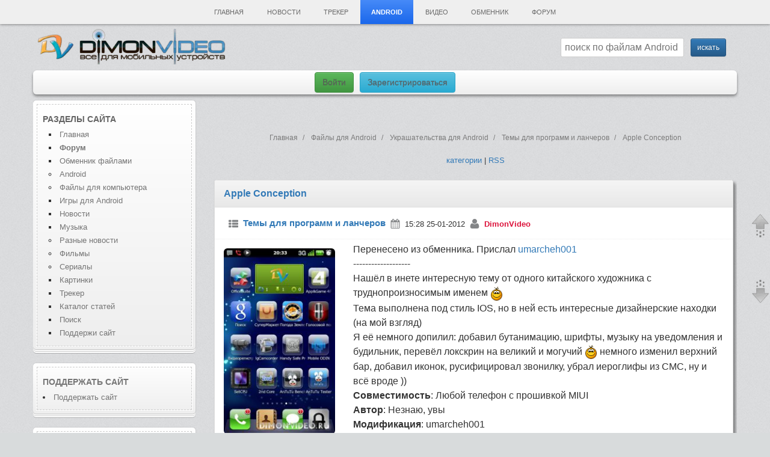

--- FILE ---
content_type: text/html; charset=utf-8
request_url: https://dimonvideo.ru/android/374144
body_size: 27381
content:
<!DOCTYPE html>
<html lang="ru-RU" prefix="og: http://ogp.me/ns#">
    <head>
        <link rel="manifest" href="yandex-manifest.json">
        <script type="text/javascript" src="/uploads/jquery.min.js"></script>
        <title>Apple Conception</title>
<meta http-equiv="Content-Type" content="text/html; charset=utf-8"/>
<meta name="viewport" content="width=device-width, initial-scale=1, maximum-scale=2, shrink-to-fit=no">
<meta name="description" content="скачать бесплатно Apple Conception Перенесено из обменника. Прислал umarcheh001  ------------------- Нашёл в инете интересную тему от одного китайского художника с труднопроизносимым именем   Тема выполнена под стиль IOS, но в ней есть интересные дизайнерские находки (на мой взгляд) Я её немного доп" />
<meta name="keywords" content="добавил, немного, umarcheh001, изменил, уведомления, будильник, перевёл, локскрин, великий, могучий, иконок, верхний, шрифты, русифицировал, звонилку, иероглифы, Совместимость, телефон, прошивкой, Незнаю" />
<meta property="og:site_name" content="DimonVideo.ru - все для мобильных устройств" />
<meta property="og:locale" content="ru_RU" />
<meta property="og:url" content="https://dimonvideo.ru/android/374144" />
<meta property="og:title" content="Apple Conception" />
<meta property="og:image" content="https://dimonvideo.ru/files/screens.dimonvideo.ru/320/uploader/android-ukrashatelstva/374144_20111206_203331.jpg" />
<meta property="og:image:type" content="image/jpeg" />
<meta property="og:type" content="article" />
<meta name="mobile-web-app-capable" content="yes">
<meta name="apple-mobile-web-app-title" content="DimonVideo" />
<link rel="index" title="DimonVideo.ru" href="/"/>
<meta http-equiv="X-UA-Compatible" content="IE=edge" />
<meta http-equiv="Content-Language" content="ru"/>
<link rel="apple-touch-icon" href="/images/apple-touch-icon.png">
<link rel="icon" type="image/png" sizes="192x192"  href="/images/android-icon-192x192.png">
<link rel="icon" type="image/png" sizes="32x32" href="/images/favicon-32x32.png">
<link rel="icon" type="image/png" sizes="96x96" href="/images/favicon-96x96.png">
<link rel="icon" type="image/png" sizes="16x16" href="/images/favicon-16x16.png">
<link type="image/png" sizes="120x120" rel="icon" href="/images/120.png">
<link rel="alternate" media="handheld" href="https://dimonvideo.ru/android/374144" />
<meta name="msapplication-TileColor" content="#ffffff">
<meta name="msapplication-TileImage" content="/images/ms-icon-144x144.png">
<meta name="twitter:card" content="summary_large_image">
<meta name="twitter:description" content="скачать бесплатно Apple Conception Перенесено из обменника. Прислал umarcheh001  ------------------- Нашёл в инете интересную тему от одного китайского художника с труднопроизносимым именем   Тема выполнена под стиль IOS, но в ней есть интересные дизайнерские находки (на мой взгляд) Я её немного доп">
<meta name="twitter:title" content="Apple Conception">
<meta name="twitter:site" content="Аккаунт сайта в Твиттере @dimonvideo">
<meta name="twitter:creator" content="Аккаунт сайта в Твиттере @dimonvideo">
<meta name="twitter:image" content="https://dimonvideo.ru/files/screens.dimonvideo.ru/320/uploader/android-ukrashatelstva/374144_20111206_203331.jpg">
<meta name="twitter:url" content="https://dimonvideo.ru/android/374144">
<meta name="theme-color" content="#3394e6">
<link rel="yandex-tableau-widget" href="/tableau.json">
<link rel="manifest" href="/manifest.webmanifest">
<meta name="yandex-tableau-widget" content="logo=/images/apple-touch-icon.png, color=#3394e6">
<link rel="search" type="application/opensearchdescription+xml" title="DimonVideo.ru - все для мобильных устройств." href="https://dimonvideo.ru/index.php?do=opensearch">
	<link rel="canonical" href="https://dimonvideo.ru/android/374144">
<meta name="robots" content="index, follow" />
<script type="text/javascript">  
var $ = jQuery;     
var dle_root    = '/';
var dle_skin    = 'dimon';
var dle_wysiwyg    = 'no';
var quick_wysiwyg  = 'no';
var menu_short  = 'Быстрое редактирование';
var menu_full   = 'Полное редактирование';
var dle_req_field   = 'Заполните все необходимые поля';
</script>
<div  id='loading-layer' style='display:none;'>
<img src='/images/load.gif'  align='absmiddle' title='идет загрузка'>
</div>
	<script type="text/javascript"> $(document).ready(function() { current_item('#menu1');	}); </script>

        <link rel="author" href="https://dvoronoy.ru" />
        <meta name="yandex-verification" content="7b3ae1d8245f5566" />
        <meta name="rp34343bc804874ecc8be8d16c469c6a39" content="62defdef67c147f73778947858de2d68" />
        <meta name="google-site-verification" content="IZ2XOjhUGXKsayfC-jy2vuvMt8F7mCtexOfXYtBYJFU" />
	    <script type="text/javascript" src="/engine/classes/min/index.php?version=13&charset=utf-8&g=general"></script>
        <meta name="2617e4234de53e747c4b19d46058dc18" content="">
        <link href="/bootstrap/css/bootstrap.min.css?v=9" rel="stylesheet" >
        <link href="/templates/7/css.min.css?v=2" rel="stylesheet" type="text/css">
 
        <script>window.yaContextCb=window.yaContextCb||[]</script>
        <script src="https://yandex.ru/ads/system/context.js" async></script>
    </head>
    <body>
        <div class="container new-year">
            <div class="row"><!-- #row -->
                <div class="col-xs-12 header"><!-- #header -->
	                <nav id="site-navigation" class="main-navigation  hidden-xs" role="navigation">
                        <div class="nav-menu" id="menumain" style="z-index:1043 !important;">
                            <ul>
                                <li class="page_item"><a href="/" title="Главная"  id="menu0">Главная</a></li>
                                
                                <li class="page_item"><a href="/usernews.html" id="menu5" title="Новости">Новости</a>
                                    <ul class='children'>
                                        <li class="page_item"><a href="/usernews/3/4/dateD/0">Новости об играх</a></li>
                                        <li class="page_item"><a href="/usernews/3/2/dateD/0">Мобильные новости</a></li>
                                        <li class="page_item"><a href="/usernews/3/11/dateD/0">Новости железа</a></li>
                                        <li class="page_item"><a href="/usernews/3/1/dateD/0">Разное</a></li>
                                    </ul>
                                </li>
                                <li class="page_item" ><a href="/torrent.html" id="tracker">Трекер</a>
                                    <ul class='children'>
                                        
                                        <li class="page_item"><a href="/torr/category_3">Все для компа</a></li>
                                        <li class="page_item"><a href="/torr/category_11">Видео</a></li>
                                        <li class="page_item"><a href="/torr/category_16">Музыка</a></li>
                                        <li class="page_item"><a href="/torr/forum_7">Игры</a></li>
                                    </ul>
                                </li>
                                <li class="page_item" ><a href="/android.html" id="menu1" title="Файлы для Android">Android</a>
                                    <ul class='children'>
                                        <li class="page_item"><a href="/android/3/2/dateD/0">Игры</a></li>
                                        <li class="page_item"><a href="/android/3/1/dateD/0">Программы</a></li>
                                        <li class="page_item"><a href="/uploader/3/192/dateD/0">Обменник Android</a></li>
                                        <li class="page_item"><a href="/uploader/3/223/dateD/0">Прошивки</a></li>
                                        <li class="page_item"><a href="/forum/topic_1728148932">Стол заказов</a></li>
                                        <li class="page_item"><a href="/forum/5/f_90/0">Форум Android</a></li>
                                    </ul>
                                </li>

                                
                                <li class="page_item"><a href="/vuploader.html" id="menu7">Видео</a>
                                    <ul class='children'>
                                        <li class="page_item"><a href="/vuploader/3/237/dateD/0">Фильмы</a></li>
                                        <li class="page_item"><a href="/vuploader/3/13/dateD/0">Сериалы</a></li>
                                        <li class="page_item"><a href="/vuploader/3/4/dateD/0">Видеоклипы</a></li>
                                        <li class="page_item"><a href="/vuploader/3/34/dateD/0" title="Видеоприколы">Видеоприколы</a></li>
                                        <li class="page_item"><a href="/forum/topic_1728102461">Стол заказов фильмов</a></li>
                                    </ul>
                                </li>
                                <li class="page_item"><a href="/uploader.html" id="menu9">Обменник</a>
                                    <ul class='children'>
                                        <li class="page_item"><a href="/uploader/3/81/dateD/0">Все для компа</a></li>
                                        <li class="page_item"><a href="/uploader/3/194/dateD/0">Игры для Android</a></li>
                                        
                                        <li class="page_item"><a href="/uploader/3/28/dateD/0">Все для Symbian</a></li>
                                        <li class="page_item"><a href="/uploader/3/192/dateD/0">Все для Android</a></li>
                                    </ul>
                                </li>
                                <li class="page_item"><a href="/forum" id="menu10">Форум</a>
                                    <ul class='children'>
                                        <li class="page_item"><a href="/forum/4/0">Категории</a></li>
                                        <li class="page_item"><a href="/forum/1/0">Последние темы</a></li>
                                        <li class="page_item"><a href="/forum/5/f_62/0">Компьютеры - софт и железо</a></li>
                                        
                                        
                                        <li class="page_item"><a href="/forum/5/f_6/0">Обсуждение сайта</a></li>
                                        <li class="page_item"><a href="/forum/5/f_7/0">Стол заказов</a></li>
                                        <li class="page_item"><a href="/forum/5/f_94/0">Android устройства</a></li>
                                        <li class="page_item"><a href="/forum/5/f_95/0">Прошивки для Android</a></li>
                                        <li class="page_item"><a href="/forum/5/f_91/0">Программы для Android</a></li>
                                        <li class="page_item"><a href="/forum/5/f_19/0">Курилка</a></li>
                                    </ul>
                                </li>
                            </ul>
                        </div>
                    </nav>
                    <nav class="navbar navbar-default navbar-fixed-top hidden-lg hidden-sm hidden-md"><!-- mobile header -->
                        <div class='container'>
                            <div class="navbar-header">
                                <div class="dropdown navbar-brand">
                                    <a href="/" title="Главная страница"><i class="glyphicon glyphicon-home"></i></a>
                                </div>
                                <div class="dropdown navbar-brand">
                                    <a href="#" class="dropdown-toggle text-left" data-toggle="dropdown"><i class="glyphicon glyphicon-search"></i></a>
                                    <ul class="dropdown-menu" style="padding: 10px;min-width: 300px;">
                                        <li>
                                            <form method='post' action ='/search'><input type='hidden' value=''>
                                                <input  name='op' type='hidden' value='1'>
                                                <div class="input-group">
                                                    <span class="input-group-addon small"><i class="fa fa-search"></i></span>
                                                    <div class="form-group">
                                                        <input size="50" maxlength="50" class="form-control" name="story" type="text" placeholder="введите слово или фразу для поиска">          
                                                    </div>
                                                    <div class="form-group">
                                                        <select class="form-control" name="module">
                                                            <option value="0">Обменник</option>
                                                            <option value="15">Файлы для Android</option>
                                                            <option value="7">Форум</option>
                                                            <option value="5">Статьи</option>
                                                            <option value="6">Картинки</option>
                                                            <option value="11">Новости сайта</option>
                                                            <option value="12">Новости</option>
                                                            
                                                            <option value="21">Каталог устройств</option>
								                            
								                            <option value="24">Видео</option>
                                                        </select>
                                                    </div>
                                                </div>
                                                <p>&nbsp;</p>
                                                <input class="btn btn-primary btn-sm" type='submit' value='искать' />
                                            </form>
                                        </li>
                                    </ul>
                                </div>
                                <a class="navbar-brand" rel="home" href="/"><span class="small">DimonVideo.ru</span></a>&nbsp;&nbsp;
                            </div>
                        </div>
                    </nav><!-- / mobile header -->
                    <input type="checkbox" id="hmt" class="hidden-menu-ticker">
                    <label class="btn-menu hidden-lg hidden-md hidden-sm" for="hmt" style="z-index:1034 !important;">
                        <span class="first"></span>
                        <span class="second"></span>
                        <span class="third"></span>
                    </label>
                    <ul class="hidden-menu" style="z-index:1033 !important;"><li class="text-left"><a href='/reg'><i class="glyphicon glyphicon-user"></i>&nbsp;&nbsp;<h4><font color=red>Регистрация</font></h4></a></li><li class="text-left"><a rel='nofollow' href="/login"><i class="glyphicon glyphicon-log-in"></i>&nbsp;&nbsp;<h4><font color=green>Войти</font></h4></a></li><hr>
                        <li><a href="/" title="Главная страница"><i style="color: #c3c3c3;" class="glyphicon glyphicon-home"></i>&nbsp;&nbsp;<h4>Главная</h4></a></li>
                        <li><a href="/votes" title="Опросы"><i style="color: #c3c3c3;" class="glyphicon glyphicon-ok"></i>&nbsp;&nbsp;<h4>Опросы</h4></a></li>
                        
                        <li><a href="/forum" title="Форум"><i style="color: #c3c3c3;" class="fa fa-info-circle"></i>&nbsp;&nbsp;<h4>Форум</h4></a></li>
                        <li><a href="/latest/feed" title="Обзор новинок"><i style="color: #c3c3c3;" class="fa fa-rss"></i>&nbsp;&nbsp;<h4>Обзор новинок</h4></a></li>
                        <li><a href="/uploader.html" title="Обменник файлами"><i style="color: #c3c3c3;" class="fa fa-exchange"></i>&nbsp;&nbsp;<h4>Обменник</h4></a></li>
                        <li><a href="/android.html" title="Все для Android"><i style="color: #c3c3c3;" class="fa fa-android"></i>&nbsp;&nbsp;<h4>Android</h4></a></li>
                        <li><a href="/torrent.html" title="Трекер"><i style="color: #c3c3c3;" class="glyphicon glyphicon-save"></i>&nbsp;&nbsp;<h4>Трекер</h4></a></li>
                        <li><a href="/uploader/3/81/dateD/0" title="Файлы для компьютера"><i style="color: #c3c3c3;" class="fa fa-desktop"></i>&nbsp;&nbsp;<h4>PC</h4></a></li>
                        
                        <li><a href="/vuploader.html" title="Видео"><i style="color: #c3c3c3;" class="fa fa-video-camera"></i>&nbsp;&nbsp;<h4>Видео</h4></a></li>
                        
                        <li><a href="/gallery.html" title="Картинки"><i style="color: #c3c3c3;" class="fa fa-file-image-o"></i>&nbsp;&nbsp;<h4>Картинки</h4></a></li>
                        <li><a href="/usernews.html" title="Новости"><i style="color: #c3c3c3;" class="fa fa-newspaper-o"></i>&nbsp;&nbsp;<h4>Новости</h4></a></li>
                        <li><a href="/usernews/3/1/dateD/0" title="Разные новости"><i style="color: #c3c3c3;" class="fa fa-newspaper-o"></i>&nbsp;&nbsp;<h4>Разные новости</h4></a></li>
                        <li><a href="/articles.html" title="Каталог статей"><i style="color: #c3c3c3;" class="glyphicon glyphicon-list-alt"></i>&nbsp;&nbsp;<h4>Статьи</h4></a></li>
                        <li><a href="/blog.html" title="Блоги"><i style="color: #c3c3c3;" class="glyphicon glyphicon-bullhorn"></i>&nbsp;&nbsp;<h4>Блоги</h4></a></li>
                        <li><a href="/com" title="Последние комментарии"><i style="color: #c3c3c3;" class="fa fa-comments"></i>&nbsp;&nbsp;<h4>Комментарии</h4></a></li>
                        

                        <li><a href='/reklama.php' title="ПОДДЕРЖИ сайт"><i style="color: #c3c3c3;" class="glyphicon glyphicon-heart"></i>&nbsp;&nbsp;<h4>ПОДДЕРЖИ сайт</h4></a></li>
                        
                    </ul>
                </div><!-- /header -->
                <header id="masthead" class="site-header">
                    <div class="site-wraplogo hidden-xs">






                        <a href="/"><img data-src="/images/logo.webp" class="header-image lazy-loaded" width="330px" height="59" alt="Все для мобильных" /></a>




                        <div class="searchstring hidden-xs"> <div align='right' class='searchform'><form method='post' action =''><input type=hidden name=op value=12><input type='hidden' value='android' id="razdel_files_ss" ><input type='hidden' value='0' id="razdel_files_idd" ><input type=hidden name=min value=0><input name='story' type='text' id="topic_title_s"  autocomplete="off" placeholder="поиск по файлам Android" value="">&nbsp;&nbsp;<input class='btn btn-primary btn-sm' type='submit' value='искать' /></form> </div><div style="clear:both"></div> </div>
                        <div style="clear:both;"></div>
                    </div>
                    <div class="top-navigation small"> 
                        
                        <div class="newlogin hidden-xs">
                            <a href='/login' class="btn btn-success">Войти</a>
                            <a href='/register' class="btn btn-info">Зарегистрироваться</a>
                        </div>
                        

                    </div>
                    <div id="login-1" class="entry-content"></div>
                    <div id="menua-1" class="entry-content"></div>
                    <div id="nov-1" class="entry-content"></div>
                    
                </header>
            </div><!-- /row -->
                                    

            <!-- #content -->    
            <div id="page" class="row"><!-- row -->
                <div id="main" class="wrapper">
                    <div id="mainmain" class="site-wrapcontent">
                            <div class="row flex-container">
                            
                            <div id="secondary" class="widget-area col-sm-3 hidden-xs flex-side" role="complementary">
					            <aside id="meta-2" class="widget widget_text">
<h3 class="widget-title">Разделы сайта</h3>
  <menu style="list-style: square !important;margin-left:10px !important;">
    <li><a href="/" title="Главная">Главная</a></li>
    <li id="menu10" ><a href="/forum" title="Форум - категории"><b>Форум</b></a></li>
    <li id="menu9" ><a href="/uploader.html" title="Обменник файлами">Обменник файлами</a></li>
    <menu style="list-style: circle !important;"><li><a href="/uploader/3/192/dateD/0" title="Android в Обменнике">Android</a></li>
    <li><a href="/uploader/3/81/dateD/0" title="Файлы для компьютера">Файлы для компьютера</a></li></menu>
    <li><a href="/android/3/2/dateD/0" title="Игры для Android">Игры для Android</a></li>
    <li><a href="/usernews.html" title="Новости">Новости</a></li>
     <li><a href="/muzon.html" title="Музыка">Музыка</a></li>
   <menu style="list-style: circle !important;"><li><a href="/usernews/3/1/dateD/0" title="Разные новости">Разные новости</a></li></menu>
    <menu style="list-style: circle !important;"><li><a href="/vuploader/3/237/dateD/0" title="Фильмы">Фильмы</a></li>
    <li><a href="/vuploader/3/13/dateD/0" title="Сериалы">Сериалы</a></li></menu>
    <li><a href="/gallery.html" title="Картинки">Картинки</a></li>
    <li><a href="/torr" title="Трекер">Трекер</a></li>
    <li><a href="/articles.html" title="Каталог статей">Каталог статей</a></li>
    <li><a rel="nofollow" href="/search" title="Поиск">Поиск</a></li>
    <li><a href="/reklama.php" title="Поддержи сайт">Поддержи сайт</a></li>
</menu>
</aside>
<aside id="meta-2" class="widget widget_text">
  <h3 class="widget-title"><a href="/reklama.php" title="Поддержи сайт">Поддержать сайт</a></h3>
 <li><a href="/reklama.php" title="Поддержи сайт">Поддержать сайт</a></li>
</aside>
<aside id="meta-2" class="widget widget_text">
  <div class="widget-title"><a href="/latest/feed" title="Новинки"><h3>Новые файлы</h3></a></div>
  <ul class="small"><li><a  title="RuStore + ATV..."  href='/uploader/504449' alt='RuStore + ATV...'>RuStore + ATV.</a></b> - <a rel='nofollow' onclick="return dropdownmenu(this, event, MenuUserFile('uploader', 'Nemec555', '504449'), '170px')" onmouseout="delayhidemenu()" href='/0/name/Nemec555'><b>Nemec555</b></a></li><li><a  title="Icon Meter..."  href='/uploader/505940' alt='Icon Meter...'>Icon Meter...</a></b> - <a rel='nofollow' onclick="return dropdownmenu(this, event, MenuUserFile('uploader', 'Kheyoka', '505940'), '170px')" onmouseout="delayhidemenu()" href='/0/name/Kheyoka'><b>Kheyoka</b></a></li><li><a  title="Temperature Icon Meter..."  href='/uploader/505939' alt='Temperature Icon Meter...'>Temperature Ic</a></b> - <a rel='nofollow' onclick="return dropdownmenu(this, event, MenuUserFile('uploader', 'Kheyoka', '505939'), '170px')" onmouseout="delayhidemenu()" href='/0/name/Kheyoka'><b>Kheyoka</b></a></li><li><a  title="VK MP3 Mod..."  href='/uploader/497860' alt='VK MP3 Mod...'>VK MP3 Mod...</a></b> - <a rel='nofollow' onclick="return dropdownmenu(this, event, MenuUserFile('uploader', 'Nemec555', '497860'), '170px')" onmouseout="delayhidemenu()" href='/0/name/Nemec555'><b>Nemec555</b></a></li><li><a  title="KinoHome + ATV..."  href='/uploader/504057' alt='KinoHome + ATV...'>KinoHome + ATV</a></b> - <a rel='nofollow' onclick="return dropdownmenu(this, event, MenuUserFile('uploader', 'Nemec555', '504057'), '170px')" onmouseout="delayhidemenu()" href='/0/name/Nemec555'><b>Nemec555</b></a></li><li><a  title="VK X..."  href='/uploader/484891' alt='VK X...'>VK X...</a></b> - <a rel='nofollow' onclick="return dropdownmenu(this, event, MenuUserFile('uploader', 'Nemec555', '484891'), '170px')" onmouseout="delayhidemenu()" href='/0/name/Nemec555'><b>Nemec555</b></a></li><li><a  title="Фоллаут - 1, 2 сезоны..."  href='/vuploader/464486' alt='Фоллаут - 1, 2 сезоны...'>Фоллаут - 1, 2</a></b> - <a rel='nofollow' onclick="return dropdownmenu(this, event, MenuUserFile('vuploader', '1sTp', '464486'), '170px')" onmouseout="delayhidemenu()" href='/0/name/1sTp'><b>1sTp</b></a></li><li><a  title="Очень странные дела  - 1, 2..."  href='/vuploader/486202' alt='Очень странные дела  - 1, 2...'>Очень странные</a></b> - <a rel='nofollow' onclick="return dropdownmenu(this, event, MenuUserFile('vuploader', '1sTp', '486202'), '170px')" onmouseout="delayhidemenu()" href='/0/name/1sTp'><b>1sTp</b></a></li><li><a  title="Узел смерти..."  href='/vuploader/497377' alt='Узел смерти...'>Узел смерти...</a></b> - <a rel='nofollow' onclick="return dropdownmenu(this, event, MenuUserFile('vuploader', 'iksman82', '497377'), '170px')" onmouseout="delayhidemenu()" href='/0/name/iksman82'><b>iksman82</b></a></li><li><a  title="Sub Morphine - LightWave (2..."  href='/muzon/470056' alt='Sub Morphine - LightWave (2...'>Sub Morphine -</a></b> - <a rel='nofollow' onclick="return dropdownmenu(this, event, MenuUserFile('muzon', 'lioncharli', '470056'), '170px')" onmouseout="delayhidemenu()" href='/0/name/lioncharli'><b>lioncharli</b></a></li><li><a  title="WinDynamicDesktop..."  href='/uploader/468980' alt='WinDynamicDesktop...'>WinDynamicDesk</a></b> - <a rel='nofollow' onclick="return dropdownmenu(this, event, MenuUserFile('uploader', 'gr429842534', '468980'), '170px')" onmouseout="delayhidemenu()" href='/0/name/gr429842534'><b>gr429842534</b></a></li><li><a  title="Monitorian..."  href='/uploader/497255' alt='Monitorian...'>Monitorian...</a></b> - <a rel='nofollow' onclick="return dropdownmenu(this, event, MenuUserFile('uploader', 'gr429842534', '497255'), '170px')" onmouseout="delayhidemenu()" href='/0/name/gr429842534'><b>gr429842534</b></a></li><li><a  title="Run-Command..."  href='/uploader/466302' alt='Run-Command...'>Run-Command...</a></b> - <a rel='nofollow' onclick="return dropdownmenu(this, event, MenuUserFile('uploader', 'Kheyoka', '466302'), '170px')" onmouseout="delayhidemenu()" href='/0/name/Kheyoka'><b>Kheyoka</b></a></li><li><a  title="HDCleaner..."  href='/uploader/458639' alt='HDCleaner...'>HDCleaner...</a></b> - <a rel='nofollow' onclick="return dropdownmenu(this, event, MenuUserFile('uploader', 'Kheyoka', '458639'), '170px')" onmouseout="delayhidemenu()" href='/0/name/Kheyoka'><b>Kheyoka</b></a></li><li><a  title="ClipAngel..."  href='/uploader/466863' alt='ClipAngel...'>ClipAngel...</a></b> - <a rel='nofollow' onclick="return dropdownmenu(this, event, MenuUserFile('uploader', 'Kheyoka', '466863'), '170px')" onmouseout="delayhidemenu()" href='/0/name/Kheyoka'><b>Kheyoka</b></a></li><li><a  title="Everything..."  href='/uploader/385971' alt='Everything...'>Everything...</a></b> - <a rel='nofollow' onclick="return dropdownmenu(this, event, MenuUserFile('uploader', 'Kheyoka', '385971'), '170px')" onmouseout="delayhidemenu()" href='/0/name/Kheyoka'><b>Kheyoka</b></a></li><li><a  title="Deansbury..."  href='/uploader/475357' alt='Deansbury...'>Deansbury...</a></b> - <a rel='nofollow' onclick="return dropdownmenu(this, event, MenuUserFile('uploader', 'Kheyoka', '475357'), '170px')" onmouseout="delayhidemenu()" href='/0/name/Kheyoka'><b>Kheyoka</b></a></li><li><a  title="CudaText..."  href='/uploader/466343' alt='CudaText...'>CudaText...</a></b> - <a rel='nofollow' onclick="return dropdownmenu(this, event, MenuUserFile('uploader', 'Kheyoka', '466343'), '170px')" onmouseout="delayhidemenu()" href='/0/name/Kheyoka'><b>Kheyoka</b></a></li><li><a  title="Tiesto - Elements Of Life (..."  href='/muzon/470055' alt='Tiesto - Elements Of Life (...'>Tiesto - Eleme</a></b> - <a rel='nofollow' onclick="return dropdownmenu(this, event, MenuUserFile('muzon', '.::DSE::.', '470055'), '170px')" onmouseout="delayhidemenu()" href='/0/name/.::DSE::.'><b>.::DSE::.</b></a></li><li><a  title="Sasha Vatoff - Greece 2000 ..."  href='/muzon/470054' alt='Sasha Vatoff - Greece 2000 ...'>Sasha Vatoff -</a></b> - <a rel='nofollow' onclick="return dropdownmenu(this, event, MenuUserFile('muzon', '.::DSE::.', '470054'), '170px')" onmouseout="delayhidemenu()" href='/0/name/.::DSE::.'><b>.::DSE::.</b></a></li></ul>
      <br>
  <p><a href="/latest/feed">все новинки</a></p>
</aside>
<aside id="meta-2" class="widget widget_meta">
  <h3 class="widget-title">Последние <a href="/usernews.html">новости</a></h3>
  <ul><li><a  title="Разработка The Elder Scrolls 6 идет по плану, заверил Тодд Говард. Над игрой трудится большая часть Bethesda Game Studios"  href='/usernews/455444' alt='Разработка The Elder Scrolls 6 идет по плану, заверил Тодд Говард. Над игрой трудится большая часть Bethesda Game Studios'>Разработка The Elder Sc</a> - 06:15</li><li><a  title="Tencent вложилась разработку сверхреалистичного шутера Unrecord"  href='/usernews/455443' alt='Tencent вложилась разработку сверхреалистичного шутера Unrecord'>Tencent вложилась разра</a> - 05:15</li><li><a  title="&quot;Аватар, подвинься!&quot; - короткометражный ИИ-фильм впечатлил пользователей YouTube"  href='/usernews/455442' alt='&quot;Аватар, подвинься!&quot; - короткометражный ИИ-фильм впечатлил пользователей YouTube'>&quot;Аватар, подвинься</a> - 04:37</li><li><a  title="&quot;Аватар 3&quot; лидирует в прокате уже четыре недели подряд и собирает миллиарды"  href='/usernews/455441' alt='&quot;Аватар 3&quot; лидирует в прокате уже четыре недели подряд и собирает миллиарды'>&quot;Аватар 3&quot; ли</a> - 04:37</li><li><a  title="The Rogue Prince of Persia продолжит получать новый контент в 2026 году"  href='/usernews/455440' alt='The Rogue Prince of Persia продолжит получать новый контент в 2026 году'>The Rogue Prince of Per</a> - 04:15</li><li><a  title="Российский шутер Pioner встретили «смешанными отзывами» в Steam. Многие жалуются, что игра вообще не работает"  href='/usernews/455439' alt='Российский шутер Pioner встретили «смешанными отзывами» в Steam. Многие жалуются, что игра вообще не работает'>Российский шутер Pioner</a> - 03:15</li><li><a  title="Перезапуск Tomb Raider (2013) выйдет на iOS и Android"  href='/usernews/455438' alt='Перезапуск Tomb Raider (2013) выйдет на iOS и Android'>Перезапуск Tomb Raider </a> - 02:35</li><li><a  title="Хоррор Reanimal от создателей Little Nightmares ушел на золото"  href='/usernews/455437' alt='Хоррор Reanimal от создателей Little Nightmares ушел на золото'>Хоррор Reanimal от созд</a> - 02:15</li><li><a  title="Собрать ПК в 2026 году станет ещё сложнее: Теперь под удар попали блоки питания и системы охлаждения"  href='/usernews/455436' alt='Собрать ПК в 2026 году станет ещё сложнее: Теперь под удар попали блоки питания и системы охлаждения'>Собрать ПК в 2026 году </a> - 02:12</li><li><a  title="Nintendo представила контроллеры Joy-Con 2 для Switch 2 в весенней расцветке"  href='/usernews/455435' alt='Nintendo представила контроллеры Joy-Con 2 для Switch 2 в весенней расцветке'>Nintendo представила ко</a> - 01:12</li>
 </ul>   <br>
  <p><a href="/usernews.html">все новости</a></p>
</aside>
<aside id="meta-2" class="widget widget_meta">
  <h3 class="widget-title">Новое на <a href="/forum" title="Форум">форуме</a></h3>
  <ul class="small"><li><a href="/forum/topic_1728146606" title="Игра от 1->1000000" alt='Игра от 1->1000000'>Игра от 1->1000000...</a></li><li><a href="/forum/topic_1728130834" title="ТЕРЕМОК-Клуб братьев наших меньших!" alt='ТЕРЕМОК-Клуб братьев наших меньших!'>ТЕРЕМОК-Клуб братьев наших ...</a></li><li><a href="/forum/topic_1728133261" title="Словосочетания" alt='Словосочетания'>Словосочетания...</a></li><li><a href="/forum/topic_1728143619" title="Ассоциации" alt='Ассоциации'>Ассоциации...</a></li><li><a href="/forum/topic_1728137399" title="Игра Слова =)" alt='Игра Слова =)'>Игра Слова =)...</a></li><li><a href="/forum/topic_1728146479" title="Игра на две последние буквы на 0бороТ" alt='Игра на две последние буквы на 0бороТ'>Игра на две последние буквы...</a></li><li><a href="/forum/topic_1728146043" title="Еще одна игра слова" alt='Еще одна игра слова'>Еще одна игра слова...</a></li></ul>
      <br>
  <p><a href="/forum/1/0">весь форум</a></p>
</aside>
<aside id="meta-2" class="widget widget_meta">
  <h3 class="widget-title"><a href="/com" title="Форум">Новые комментарии</a></h3></h3>
  <ul class="small"></ul>
      <br>
  <p><a href="/com">все комментарии</a></p>
</aside>
<aside id="meta-2" class="widget widget_text">
  <h3 class="widget-title"><a href="/votes" title="Наши опросы">Наши опросы:</a></h3>
  <script type="text/javascript">
function doVote( event ){

    var frm = document.vote;
	var vote_check = '';

    for (var i=0;i < frm.elements.length;i++) {
        var elmnt = frm.elements[i];
        if (elmnt.type=='radio') {
            if(elmnt.checked == true){ vote_check = elmnt.value; break;}
        }
    }

	var ajax = new dle_ajax();
	ajax.onShow ('');
	var varsString = "";
	ajax.setVar("vote_id", "779" );
	ajax.setVar("vote_action", event);
	ajax.setVar("vote_check", vote_check);
	ajax.setVar("vote_skin", "dimon");
	ajax.requestFile = "/engine/ajax/vote.php";
	ajax.method = 'GET';
	ajax.element = 'vote-layer';
	ajax.sendAJAX(varsString);
}
</script><div id='vote-layer'>
        <table width="100%"><tr><td class=style2 ><b>Синхронизируете ли вы данные мобильной и десктопной версий своих браузеров?</b></td></tr></table><br>
	    <form method="post" name="vote" action=''>
       <table class=style2 cellpadding=0 cellspacing=0 width="95%"><tr><td class=style2 valign=middle class="vote">Да. - 69 (47%)</td></tr>
      <tr><td class=style2 valign=middle height=10 width="100%">
        <img src="https://dimonvideo.ru/templates/dimon/dleimages/poll1.gif" height=10 width="47%" style="border:1px solid black" alt="Опрос">
      </td></tr>
<tr><td class=style2 valign=middle class="vote">Нет. - 65 (44%)</td></tr>
      <tr><td class=style2 valign=middle height=10 width="100%">
        <img src="https://dimonvideo.ru/templates/dimon/dleimages/poll2.gif" height=10 width="44%" style="border:1px solid black" alt="Опрос">
      </td></tr>
<tr><td class=style2 valign=middle class="vote">А так можно было? - 11 (7%)</td></tr>
      <tr><td class=style2 valign=middle height=10 width="100%">
        <img src="https://dimonvideo.ru/templates/dimon/dleimages/poll3.gif" height=10 width="7%" style="border:1px solid black" alt="Опрос">
      </td></tr>
<tr><td class=style2 valign=middle class="vote">Иное. - 1 (0%)</td></tr>
      <tr><td class=style2 valign=middle height=10 width="100%">
        <img src="https://dimonvideo.ru/templates/dimon/dleimages/poll4.gif" height=10 width="0%" style="border:1px solid black" alt="Опрос">
      </td></tr>
</table><br>Всего голосовало 146 человек<br><br><a href=/votes>Комментарии (0)</a> <a href=/forum/topic_1728149578>Предложи опрос!</a><br><div id=plus-779></div> <br>
              
                  
         <br /></div>
</aside>

				            </div> 
      			            
				            <div id="primary" class="site-content col-sm-9 col-xs-12 flex-center">
                                            
                                <article id="6bc24fc1ab650b25b4114e93a98f1eba"></article> 
              
                           
                        					            <center><br><div class="alert alert-info fade in small hidden-lg hidden-md hidden-sm" id=nov-2 style='margin-left: 5px; margin-right: 5px; padding:5px !important;'>
			<a href="#" class="close" data-dismiss="alert" onClick="ajax_novost('2'); return false;">&times;</a>
			<p><a href='/votes'>Синхронизируете ли вы данные мобильной и десктопной версий своих браузеров?</a></p>
			</div></center>   
        <div class = 'copy' align='center'><ul class="breadcrumb" itemscope itemtype="https://schema.org/BreadcrumbList">
	<li itemprop="itemListElement" itemscope itemtype="https://schema.org/ListItem">
		<a href="/" itemprop="item">
			<span itemprop="name">Главная</span>
		</a>
		<meta itemprop="position" content="1" />
	</li>	<li itemprop="itemListElement" itemscope itemtype="https://schema.org/ListItem"><a href="/android.html" itemprop="item">		<span itemprop="name">Файлы для Android</span></a>		<meta itemprop="position" content="2" />
	</li>	<li itemprop="itemListElement" itemscope itemtype="https://schema.org/ListItem"><a href="/android/3/3/DateD/0" itemprop="item">		<span itemprop="name">Украшательства для Android</span></a>		<meta itemprop="position" content="3" />
	</li>	<li itemprop="itemListElement" itemscope itemtype="https://schema.org/ListItem"><a href="/android/3/23/DateD/0" itemprop="item">		<span itemprop="name">Темы для программ и ланчеров</span></a>		<meta itemprop="position" content="4" />
	</li>	<li itemprop="itemListElement" itemscope itemtype="https://schema.org/ListItem"><a href="/android/374144" itemprop="item">		<span itemprop="name">Apple Conception</span></a>		<meta itemprop="position" content="5" />
	</li>		
		</ul><script type="text/javascript">
function doVote( event ){

    var frm = document.vote;
	var vote_check = '';

    for (var i=0;i < frm.elements.length;i++) {
        var elmnt = frm.elements[i];
        if (elmnt.type=='radio') {
            if(elmnt.checked == true){ vote_check = elmnt.value; break;}
        }
    }

	var ajax = new dle_ajax();
	ajax.onShow ('');
	var varsString = "";
	ajax.setVar("vote_id", "779" );
	ajax.setVar("vote_action", event);
	ajax.setVar("vote_check", vote_check);
	ajax.setVar("vote_skin", "dimon");
	ajax.requestFile = "/engine/ajax/vote.php";
	ajax.method = 'GET';
	ajax.element = 'vote-layer';
	ajax.sendAJAX(varsString);
}
</script>	<script>
$( document ).ready(function(){
    if ($('#screenshot').is(':empty')) {
        $('#screenshot').remove()
        $('#fulltext').removeClass('col-md-9').addClass('col-md-12');
    }
});	
</script><script type="text/javascript">
var n_cache        = new Array();
var c_cache        = new Array();
var comm_id;
var s_id;


function ajax_mail( news_id, razdel )

{
	if ( ! n_cache[ news_id ] || n_cache[ news_id ] == '' )
	{
		n_cache[ news_id ] = document.getElementById( 'abuse-id-'+news_id ).innerHTML;
	}

	var ajax = new dle_ajax();
	s_id = news_id;
	ajax.onShow ('');
	var varsString = "";
	ajax.setVar("id", news_id);
	ajax.setVar("razdel", razdel);
	ajax.setVar("action", "first");
	ajax.requestFile = "/engine/ajax/mailsend.php";
	ajax.method = 'GET';
	ajax.element = 'abuse-id-'+news_id;
	ajax.sendAJAX(varsString);

	return false;
}
function ajax_mailsend( news_id, razdel )
{
	if ( ! n_cache[ news_id ] || n_cache[ news_id ] == '' )
	{
		n_cache[ news_id ] = document.getElementById( 'abuse-id-'+news_id ).innerHTML;
	}

	var ajax = new dle_ajax();
	s_id = news_id;
	ajax.onShow ('');
	var varsString = "";
	ajax.setVar("id", news_id);
	ajax.setVar("razdel", razdel);
	ajax.setVar("action", "second");
	ajax.requestFile = "/engine/ajax/mailsend.php";
	ajax.method = 'GET';
	ajax.element = 'abuse-id-'+news_id;
	ajax.sendAJAX(varsString);

	return false;
}
function ajax_mailsendlink( news_id, razdel )
{
	if ( ! n_cache[ news_id ] || n_cache[ news_id ] == '' )
	{
		n_cache[ news_id ] = document.getElementById( 'abuse-id-'+news_id ).innerHTML;
	}

	var ajax = new dle_ajax();
	s_id = news_id;
	ajax.onShow ('');
	var varsString = "";
	ajax.setVar("id", news_id);
	ajax.setVar("razdel", razdel);
	ajax.setVar("action", "3");
	ajax.requestFile = "/engine/ajax/mailsend.php";
	ajax.method = 'GET';
	ajax.element = 'abuse-id-'+news_id;
	ajax.sendAJAX(varsString);

	return false;
}
function ajax_mailsendlink2( news_id, razdel )
{
	if ( ! n_cache[ news_id ] || n_cache[ news_id ] == '' )
	{
		n_cache[ news_id ] = document.getElementById( 'abuse-id-'+news_id ).innerHTML;
	}

	var ajax = new dle_ajax();
	s_id = news_id;
	ajax.onShow ('');
	var varsString = "";
	ajax.setVar("id", news_id);
	ajax.setVar("razdel", razdel);
	ajax.setVar("action", "4");
	ajax.requestFile = "/engine/ajax/mailsend.php";
	ajax.method = 'GET';
	ajax.element = 'abuse-id-'+news_id;
	ajax.sendAJAX(varsString);

	return false;
}


function ajax_perenos( news_id )
{
	if ( ! n_cache[ news_id ] || n_cache[ news_id ] == '' )
	{
		n_cache[ news_id ] = document.getElementById( 'abuse-id-'+news_id ).innerHTML;
	}

	var ajax = new dle_ajax();
	s_id = news_id;
	ajax.onShow ('');
	var varsString = "";
	ajax.setVar("id", news_id);
	ajax.setVar("action", "first");
	ajax.requestFile = "/engine/ajax/perenos.php";
	ajax.method = 'GET';
	ajax.element = 'abuse-id-'+news_id;
	ajax.sendAJAX(varsString);

	return false;
}
function ajax_perenossend( news_id )
{
	var ajax = new dle_ajax();
	comm_edit_id = news_id;
	ajax.onShow ('');
	var comm_txt = ajax.encodeVAR( document.getElementById('edit-comm-'+news_id).value );
	var varsString = "comm_txt=" + comm_txt;
	var com = ajax.encodeVAR( document.getElementById('edit2-comm-'+news_id).value );
    ajax.setVar("com", com);
    ajax.setVar("id", news_id);
	ajax.setVar("action", "second");
	ajax.requestFile = "/engine/ajax/perenos.php";
	ajax.method = 'POST';
	ajax.element = 'abuse-id-'+news_id;
	ajax.onCompletion = whenCompletedSaveFile;
	ajax.sendAJAX(varsString);

	return false;
}
function ajax_fkper( news_id, uid )
{
	if ( ! n_cache[ news_id ] || n_cache[ news_id ] == '' )
	{
		n_cache[ news_id ] = document.getElementById( 'abuse-id-'+news_id ).innerHTML;
	}

	var ajax = new dle_ajax();
	s_id = news_id;
	ajax.onShow ('');
	var varsString = "";
	ajax.setVar("id", news_id);
	ajax.setVar("uid", uid);
    ajax.setVar("action", "4");
	ajax.requestFile = "/engine/ajax/kper.php";
	ajax.method = 'GET';
	ajax.element = 'abuse-id-'+news_id;
	ajax.sendAJAX(varsString);

	return false;
}
function ajax_fkpero( news_id, uid )
{
	if ( ! n_cache[ news_id ] || n_cache[ news_id ] == '' )
	{
		n_cache[ news_id ] = document.getElementById( 'abuse-id-'+news_id ).innerHTML;
	}

	var ajax = new dle_ajax();
	s_id = news_id;
	ajax.onShow ('');
	var varsString = "";
	ajax.setVar("id", news_id);
	ajax.setVar("uid", uid);
	ajax.setVar("action", "5");
	ajax.requestFile = "/engine/ajax/kper.php";
	ajax.method = 'GET';
	ajax.element = 'abuse-id-'+news_id;
	ajax.sendAJAX(varsString);

	return false;
}

function ajax_fksend( c_id, uid )
{
	var ajax = new dle_ajax();
	comm_edit_id = c_id;
	ajax.onShow ('');
	var comm_txt = ajax.encodeVAR( document.getElementById('edit-comm-'+c_id).value );
	var varsString = "comm_txt=" + comm_txt;
	ajax.setVar("id", c_id);
	ajax.setVar("uid", uid);
	ajax.setVar("action", "6");
	ajax.requestFile = "/engine/ajax/kper.php";
	ajax.method = 'POST';
	ajax.element = 'abuse-id-'+c_id;
	ajax.onCompletion = whenCompletedSaveFile;
	ajax.sendAJAX(varsString);

	return false;
}
function ajax_odob( news_id, razdel )
{
	if ( ! n_cache[ news_id ] || n_cache[ news_id ] == '' )
	{
		n_cache[ news_id ] = document.getElementById( 'comms-id-'+news_id ).innerHTML;
	}

	var ajax = new dle_ajax();
	s_id = news_id;
	ajax.onShow ('');
	var varsString = "";
	ajax.setVar("id", news_id);
	ajax.setVar("table", razdel);
	ajax.setVar("action", "add");
	ajax.requestFile = "/engine/ajax/odob.php";
	ajax.method = 'GET';
	ajax.element = 'comms-id-'+news_id;
	ajax.sendAJAX(varsString);

	return false;
}
function ajax_odobtime( news_id, razdel )
{
	if ( ! n_cache[ news_id ] || n_cache[ news_id ] == '' )
	{
		n_cache[ news_id ] = document.getElementById( 'comms-id-'+news_id ).innerHTML;
	}

	var ajax = new dle_ajax();
	s_id = news_id;
	ajax.onShow ('');
	var varsString = "";
	ajax.setVar("id", news_id);
	ajax.setVar("table", razdel);
	ajax.setVar("action", "time");
	ajax.requestFile = "/engine/ajax/odob.php";
	ajax.method = 'GET';
	ajax.element = 'comms-id-'+news_id;
	ajax.sendAJAX(varsString);

	return false;
}
function ajax_odobtimenol( news_id, razdel )
{
	if ( ! n_cache[ news_id ] || n_cache[ news_id ] == '' )
	{
		n_cache[ news_id ] = document.getElementById( 'comms-id-'+news_id ).innerHTML;
	}

	var ajax = new dle_ajax();
	s_id = news_id;
	ajax.onShow ('');
	var varsString = "";
	ajax.setVar("id", news_id);
	ajax.setVar("table", razdel);
	ajax.setVar("action", "timenol");
	ajax.requestFile = "/engine/ajax/odob.php";
	ajax.method = 'GET';
	ajax.element = 'comms-id-'+news_id;
	ajax.sendAJAX(varsString);

	return false;
}
function ajax_odobtimeful( news_id, razdel )
{
	if ( ! n_cache[ news_id ] || n_cache[ news_id ] == '' )
	{
		n_cache[ news_id ] = document.getElementById( 'comms-id-'+news_id ).innerHTML;
	}

	var ajax = new dle_ajax();
	s_id = news_id;
	ajax.onShow ('');
	var varsString = "";
	ajax.setVar("id", news_id);
	ajax.setVar("table", razdel);
	ajax.setVar("action", "timeful");
	ajax.requestFile = "/engine/ajax/odob.php";
	ajax.method = 'GET';
	ajax.element = 'comms-id-'+news_id;
	ajax.sendAJAX(varsString);

	return false;
}
function ajax_spasibof( news_id, razdel  )
{
	if ( ! n_cache[ news_id ] || n_cache[ news_id ] == '' )
	{
		n_cache[ news_id ] = document.getElementById( 'spas-'+news_id ).innerHTML;
	}

	var ajax = new dle_ajax();
	s_id = news_id;
	ajax.onShow ('');
	var varsString = "";
	ajax.setVar("id", news_id);
	ajax.setVar("action", "file");
	ajax.setVar("table", razdel);
	ajax.requestFile = "/engine/ajax/spasibof.php";
	ajax.method = 'GET';
	ajax.element = 'spas-'+news_id;
	ajax.sendAJAX(varsString);

	return false;
}
function ajax_spasiboc( news_id, razdel  )
{
	if ( ! n_cache[ news_id ] || n_cache[ news_id ] == '' )
	{
		n_cache[ news_id ] = document.getElementById( 'spas-'+news_id ).innerHTML;
	}

	var ajax = new dle_ajax();
	s_id = news_id;
	ajax.onShow ('');
	var varsString = "";
	ajax.setVar("id", news_id);
	ajax.setVar("action", "com");
	ajax.setVar("table", razdel);
	ajax.requestFile = "/engine/ajax/spasibof.php";
	ajax.method = 'GET';
	ajax.element = 'spas-'+news_id;
	ajax.sendAJAX(varsString);

	return false;
}
function ajax_spasibocbez( news_id, razdel  )
{
	if ( ! n_cache[ news_id ] || n_cache[ news_id ] == '' )
	{
		n_cache[ news_id ] = document.getElementById( 'spas-'+news_id ).innerHTML;
	}

	var ajax = new dle_ajax();
	s_id = news_id;
	ajax.onShow ('');
	var varsString = "";
	ajax.setVar("id", news_id);
	ajax.setVar("action", "combez");
	ajax.setVar("table", razdel);
	ajax.requestFile = "/engine/ajax/spasibof.php";
	ajax.method = 'GET';
	ajax.element = 'spas-'+news_id;
	ajax.sendAJAX(varsString);

	return false;
}

function ajax_statbc( news_id, razdel  )
{
	if ( ! n_cache[ news_id ] || n_cache[ news_id ] == '' )
	{
		n_cache[ news_id ] = document.getElementById( 'statb-'+news_id ).innerHTML;
	}

	var ajax = new dle_ajax();
	s_id = news_id;
	ajax.onShow ('');
	var varsString = "";
	ajax.setVar("id", news_id);
	ajax.setVar("action", "com");
	ajax.setVar("table", razdel);
	ajax.requestFile = "/engine/ajax/statblagf.php";
	ajax.method = 'GET';
	ajax.element = 'statb-'+news_id;
	ajax.sendAJAX(varsString);

	return false;
}

function ajax_statb( news_id, razdel  )
{
	if ( ! n_cache[ news_id ] || n_cache[ news_id ] == '' )
	{
		n_cache[ news_id ] = document.getElementById( 'statb-'+news_id ).innerHTML;
	}

	var ajax = new dle_ajax();
	s_id = news_id;
	ajax.onShow ('');
	var varsString = "";
	ajax.setVar("id", news_id);
	ajax.setVar("action", "file");
	ajax.setVar("table", razdel);
	ajax.requestFile = "/engine/ajax/statblagf.php";
	ajax.method = 'GET';
	ajax.element = 'statb-'+news_id;
	ajax.sendAJAX(varsString);

	return false;
}
function ajax_cancel_statb( news_id )
{
	if (c_cache[ news_id ] != "" )
	{
		document.getElementById( 'statb-'+news_id ).innerHTML = n_cache[ news_id ];
	}
	
	return false;
}
function ajax_statbb( news_id, razdel  )
{
	if ( ! n_cache[ news_id ] || n_cache[ news_id ] == '' )
	{
		n_cache[ news_id ] = document.getElementById( 'statb-'+news_id ).innerHTML;
	}

	var ajax = new dle_ajax();
	s_id = news_id;
	ajax.onShow ('');
	var varsString = "";
	ajax.setVar("id", news_id);
	ajax.setVar("action", "file");
	ajax.setVar("table", razdel);
	ajax.requestFile = "/engine/ajax/statblagbb.php";
	ajax.method = 'GET';
	ajax.element = 'statb-'+news_id;
	ajax.sendAJAX(varsString);

	return false;
}
function ajax_cancel_statbb( news_id )
{
	if (c_cache[ news_id ] != "" )
	{
		document.getElementById( 'statb-'+news_id ).innerHTML = n_cache[ news_id ];
	}
	
	return false;
}



function ajax_podsubmit( news_id, razdel )
{
	if ( ! n_cache[ news_id ] || n_cache[ news_id ] == '' )
	{
		n_cache[ news_id ] = document.getElementById( 'abuse-id-'+news_id ).innerHTML;
	}

	var ajax = new dle_ajax();
	s_id = news_id;
	ajax.onShow ('');
	var varsString = "";
	ajax.setVar("id", news_id);
	ajax.setVar("razdel", razdel);
	ajax.setVar("action", "add");
	ajax.requestFile = "/engine/ajax/kompodpsub.php";
	ajax.method = 'GET';
	ajax.element = 'abuse-id-'+news_id;
	ajax.sendAJAX(varsString);

	return false;
}
function ajax_otpyssub( news_id, razdel )
{
	if ( ! n_cache[ news_id ] || n_cache[ news_id ] == '' )
	{
		n_cache[ news_id ] = document.getElementById( 'abuse-id-'+news_id ).innerHTML;
	}

	var ajax = new dle_ajax();
	s_id = news_id;
	ajax.onShow ('');
	var varsString = "";
	ajax.setVar("id", news_id);
	ajax.setVar("razdel", razdel);
	ajax.setVar("action", "remove");
	ajax.requestFile = "/engine/ajax/kompodpsub.php";
	ajax.method = 'GET';
	ajax.element = 'abuse-id-'+news_id;
	ajax.sendAJAX(varsString);

	return false;
}

function ajax_viewpodsub( news_id, razdel )
{
	if ( ! n_cache[ news_id ] || n_cache[ news_id ] == '' )
	{
		n_cache[ news_id ] = document.getElementById( 'abuse-id-'+news_id ).innerHTML;
	}

	var ajax = new dle_ajax();
	s_id = news_id;
	ajax.onShow ('');
	var varsString = "";
	ajax.setVar("razdel", razdel);
	ajax.setVar("id", news_id);
	ajax.requestFile = "/engine/ajax/urfsub.php";
	ajax.method = 'GET';
	ajax.element = 'abuse-id-'+news_id;
	ajax.sendAJAX(varsString);

	return false;
}


function ajax_viewshofiles( news_id, razdel )
{
	if ( ! n_cache[ news_id ] || n_cache[ news_id ] == '' )
	{
		n_cache[ news_id ] = document.getElementById( 'abusef-id-'+news_id ).innerHTML;
	}

	var ajax = new dle_ajax();
	s_id = news_id;
	ajax.onShow ('');
	var varsString = "";
	ajax.setVar("razdel", razdel);
	ajax.setVar("id", news_id);
	ajax.requestFile = "/engine/ajax/urfsubsf.php";
	ajax.method = 'GET';
	ajax.element = 'abusef-id-'+news_id;
	ajax.sendAJAX(varsString);

	return false;
}
</script><small><cito><a href='/android/2/0/0/0'>категории</a> | <a href='/android/rss.xml'>RSS</a> </cito></small><br><span align='right' class=' hidden-sm hidden-md hidden-lg'><form method='post' action =''><input type=hidden name=op value=12><input type='hidden' value='android' id="razdel_files_s" ><input type='hidden' value='23' id="razdel_files_id" ><input type=hidden name=min value=0><input name='story' type='text' id="topic_title"  autocomplete="off" placeholder="поиск по файлам Android" value="">&nbsp;&nbsp;<input class="btn btn-primary btn-sm" type='submit' value='искать' /></form> </span></div><br><style>
p{margin-bottom:10px;}
</style>
<article class="message" itemscope itemtype="http://schema.org/Article">
    <div class="panel panel-default">
        <div class="panel-heading"><span class="entry-title"><a  href='/android/374144'> <h1 itemprop="headline">Apple Conception</h1> </a></b></span></div>
        <div class="panel-body">
            <div class="row" style="border-bottom: 1px dotted #ebebeb;margin-bottom: 5px;">
                <div class="col-xs-12 entry-meta pull-left opisan">
                        <img src=/images/category.png align="absmiddle" hspace=4 class='hidden-xs'> <span style="vertical-align: middle"><a href='/android/3/23/DateD/0'><h2>Темы для программ и ланчеров</h2></a> </span>
                        <img src=/images/calendar.png align="absmiddle" hspace=4 class='hidden-xs'><span style="vertical-align: middle"> 15:28 25-01-2012 </span>
                        <img src=/images/user.png align="absmiddle" hspace=4 class='hidden-xs'> <span style="vertical-align: middle"> <a   href='/0/name/DimonVideo'><b><font color="#DC143C">DimonVideo</font></b></a>  </span> 
                </div>
            </div>
            <div class="row">

                <div class="col-sm-3" id="screenshot"><a rel="nofollow" href=/go?https://dimonvideo.ru/files/screens.dimonvideo.ru/uploader/android-ukrashatelstva/big_374144_20111206_203331.jpg class = 'fancybox' rel = 'gallery1' ><img itemprop="image"  src='https://dimonvideo.ru/files/screens.dimonvideo.ru/320/uploader/android-ukrashatelstva/374144_20111206_203331.jpg'  id="zoom_01" data-zoom-image="https://dimonvideo.ru/files/screens.dimonvideo.ru/uploader/android-ukrashatelstva/big_374144_20111206_203331.jpg"  class='img img-rounded img-responsive'  alt='Apple Conception' title='Apple Conception'></a>	<div itemprop="image" itemscope itemtype="https://schema.org/ImageObject">
	<img itemprop="url"  src='https://dimonvideo.ru/files/screens.dimonvideo.ru/320/uploader/android-ukrashatelstva/374144_20111206_203331.jpg'  style="display:none;" alt="Apple Conception" width="640" height="480">
	<meta itemprop="width" content="640">
	<meta itemprop="height" content="480">
	</div></div>
                <div class="col-sm-9" id="fulltext"><div id='pmu-id-DimonVideo'><div id='comm-id-374144' itemprop="articleBody"><div class='opisanie' id='filetext-374144'><p><meta itemprop="articleSection" content="Темы для программ и ланчеров">Перенесено из обменника. Прислал <noindex><a href="https://dimonvideo.ru/0/name/umarcheh001">umarcheh001</a></noindex> <br />-------------------<br />Нашёл в инете интересную тему от одного китайского художника с труднопроизносимым именем <!--smile:smile--><img style="vertical-align: middle;border: none;" alt="smile" src="https://dimonvideo.ru/engine/data/emoticons/smile.gif" /><!--/smile--> <br />Тема выполнена под стиль IOS, но в ней есть интересные дизайнерские находки (на мой взгляд)<br />Я её немного допилил: добавил бутанимацию, шрифты, музыку на уведомления и будильник, перевёл локскрин на великий и могучий <!--smile:smile--><img style="vertical-align: middle;border: none;" alt="smile" src="https://dimonvideo.ru/engine/data/emoticons/smile.gif" /><!--/smile--> немного изменил верхний бар, добавил иконок, русифицировал звонилку, убрал иероглифы из СМС, ну и всё вроде ))<br /><b>Совместимость</b>: Любой телефон с прошивкой MIUI<br /><b>Автор</b>: Незнаю, увы<br /><b>Модификация</b>: umarcheh001<br /><br /><noindex><a href="https://cdn.dimonvid.ru/uploader/att/android-ukrashatelstva/374144_preview_lockscreen_0.jpg">Дополнительный скрин #1</a></noindex>  (47, 35 Kb)<br /><noindex><a href="https://cdn.dimonvid.ru/uploader/att/android-ukrashatelstva/374144_preview_launcher_0.jpg">Дополнительный скрин #2</a></noindex>  (94, 87 Kb)<br /><noindex><a href="https://cdn.dimonvid.ru/uploader/att/android-ukrashatelstva/374144_preview_contact_1.jpg">Дополнительный скрин #3</a></noindex>  (69, 06 Kb)<br /><noindex><a href="https://cdn.dimonvid.ru/uploader/att/android-ukrashatelstva/374144_20111206_203320.jpg">Дополнительный скрин #4</a></noindex>  (76, 46 Kb)<br /><br /><noindex><a href="https://cdn.dimonvid.ru/uploader/att/android-ukrashatelstva/374145_20111205_004057.jpg">Дополнительный скрин #1</a></noindex>  (79, 2 Kb)<br /><noindex><a href="https://cdn.dimonvid.ru/uploader/att/android-ukrashatelstva/374145_20111206_221530.jpg">Дополнительный скрин #2</a></noindex>  (49, 29 Kb)<br /><noindex><a href="https://cdn.dimonvid.ru/uploader/att/android-ukrashatelstva/374145_preview_statusbar_2.jpg">Дополнительный скрин #3</a></noindex>  (104, 86 Kb)<br /><noindex><a href="https://cdn.dimonvid.ru/uploader/att/android-ukrashatelstva/374145_preview_mms_1.jpg">Дополнительный скрин #4</a></noindex>  (83, 73 Kb)</p></div></div></div><div class='label label-warning'><a rel='nofollow' href='/go?https://t.me/dimonvid'>Чат в Telegram</a></div><div id='statb-374144'></div><span id=abuse-id-374144></span><span style="display: none" itemprop="name">DimonVideo</span><span style="display: none" itemprop="author">DimonVideo</span><span style="display: none"><div itemprop="publisher" itemscope itemtype="https://schema.org/Organization"> 
    <div itemprop="logo" itemscope itemtype="https://schema.org/ImageObject"><img itemprop="url image" src="https://dimonvideo.ru/images/logo.png" style="display:none;"/></div><meta itemprop="name" content="DimonVideo.ru"><meta itemprop="description" content="Все для мобильных устройств"> </div><link itemprop="mainEntityOfPage" href="https://dimonvideo.ru/android/374144"><span itemprop="dateModified">2012-01-25T15:28:45Z</span><span itemprop="datePublished">2012-01-25T15:28:45Z</span> </span>
	<p><div id = 'rekops' style='padding:3px;margin:5px;'></div></p>
	<div class="align_center" style="padding-bottom: 10px;"><div class="align_center_to_left"><div class="align_center_to_right" id="div121"></div></div></div></div>
            
            </div>
            <div class="row">
                <div class="col-xs-12 text-center">
                <!--noindex-->
                <div class="share-buttons text-center">
                    <a rel="nofollow" class="share-btn-vk" href="https://vk.com/share.php?url=https://dimonvideo.ru/android/374144&title=Apple Conception&image=https://dimonvideo.ru/files/screens.dimonvideo.ru/uploader/android-ukrashatelstva/big_374144_20111206_203331.jpg" target="_blank">
                        <div class="vk share-block">
                            <i class="fa fa-vk" aria-hidden="true"></i>
                        </div>
                    </a>
                    <a rel="nofollow" href="https://twitter.com/intent/tweet?text=%D0%9F%D0%B5%D1%80%D0%B5%D0%BD%D0%B5%D1%81%D0%B5%D0%BD%D0%BE+%D0%B8%D0%B7+%D0%BE%D0%B1%D0%BC%D0%B5%D0%BD%D0%BD%D0%B8%D0%BA%D0%B0.+%D0%9F%D1%80%D0%B8%D1%81%D0%BB%D0%B0%D0%BB+umarcheh001+-------------------%D0%9D%D0%B0%D1%88%D1%91%D0%BB+%D0%B2+%D0%B8%D0%BD%D0%B5%D1%82%D0%B5+%D0%B8%D0%BD%D1%82%D0%B5%D1%80%D0%B5%D1%81%D0%BD%D1%83%D1%8E+%D1%82%D0%B5%D0%BC%D1%83+%D0%BE%D1%82+%D0%BE%D0%B4%D0%BD%D0%BE%D0%B3%D0%BE+%D0%BA%D0%B8%D1%82%D0%B0%D0%B9%D1%81%D0%BA%D0%BE%D0%B3%D0%BE+%D1%85%D1%83%D0%B4%D0%BE%D0%B6%D0%BD%D0%B8%D0%BA%D0%B0+%D1%81+%D1%82%D1%80%D1%83%D0%B4%D0%BD%D0%BE%D0%BF%D1%80%D0%BE%D0%B8%D0%B7%D0%BD%D0%BE%D1%81%D0%B8%D0%BC%D1%8B%D0%BC+%D0%B8%D0%BC%D0%B5%D0%BD%D0%B5%D0%BC++%D0%A2%D0%B5%D0%BC%D0%B0+%D0%B2%D1%8B%D0%BF%D0%BE%D0%BB%D0%BD%D0%B5%D0%BD%D0%B0+%D0%BF%D0%BE%D0%B4+%D1%81%D1%82%D0%B8%D0%BB%D1%8C+IOS%2C+%D0%BD%D0%BE+%D0%B2+%D0%BD%D0%B5%D0%B9+%D0%B5%D1%81%D1%82%D1%8C+%D0%B8%D0%BD&url=https://dimonvideo.ru/android/374144&hashtags=dimonvideo" target="_blank">
                        <div class="twitter share-block">
                            <i class="fa fa-twitter" aria-hidden="true"></i>
                        </div>
                    </a>
	                <a rel="nofollow" href="whatsapp://send?text=https://dimonvideo.ru/android/374144" target="_blank">
                        <div class="twitter share-block">
                            <i class="fa fa-whatsapp" aria-hidden="true"></i>
                        </div>
                    </a>
	                <a rel="nofollow" href="/android/print/374144" rel="nofollow" target="_blank">
                        <div class="twitter share-block">
                            <i class="fa fa-print" aria-hidden="true"></i>
                        </div>
                    </a>
                </div><!--/noindex-->
                
                </div>
            </div>
            <div class="row" style="border-top: 2px dotted #ebebeb;margin-top: 5px;">
                <div class="col-xs-12"  style="margin-top: 5px;">
                    <div class="entry-meta text-center">
                        <p class='text-center'><div id='abuse-id-374144'></div><div id='comms-id-374144'></div><a name=comms></a></p><span id='plus-374144'></span><p><div class='alert alert-primary text-center'><noindex><a rel="nofollow" rel="nofollow" class='btn btn-success btn-sm' href='/link.php?link=aHR0cHM6Ly9tc2cuZGltb252aWRlby5ydS9za2xhZC9maWxlcy8xMzM2OTgxLzAwMV9hcHBsZV9jb25jZXB0aW9uLnppcA%3D%3D' target=_blank>Скачать 20.00 Mb 146468</a></div><div id='plus-374144'></div></p>
                    </div>
                </div>
            </div>
        </div>
    </div>
</article><section><div class='panel panel-default'><div class='panel-heading small'>Здесь находятся</div><div class='panel-body small'> всего 0. За сутки здесь <a onClick="ajax_viewshofiles('374144', 'android'); return false;" href="#">было <b>0</b> человек</a><span id=abusef-id-374144></span></div></div></section>      <div class="text-center"><h4>Комментарии 22</h4><form method="post"> 
                                <select name="sortcom">
								<option value="1"  >сначала новые</option>
								<option value="2"  >сначала старые</option>
								<option value="3"  >сначала полезные</option>
								</select> <input class="btn btn-primary btn-sm" type="submit"  value="ок">
                        </form></div>    <div class="pagination-centered"><ul class="pagination pagination-sm"> <li class='active'><a href=#>1</a></li><li ><a href='/android/4/374144/0/10'>2</a></li> <li ><a href='/android/4/374144/0/20'>3</a></li> <li><a rel='next' href='/android/4/374144/0/10' title="Следующая страница">»</a></li> </ul></div>		<div class="pagination-centered" style="margin:-10px 10px 5px 10px;"><form method="post">
    	<input size="3" placeholder="стр #" name="page" type="text"><button class="btn btn-primary btn-sm">ОК</button></form></div><div id='dle-ajax-comments'></div><a name='top'></a>
		<a name='comment'></a>
        <section class="comment-list">
          <div class="row">
            <div class="col-md-2 col-sm-2 hidden-xs">
              <figure class="thumbnail">
                <img class="img img-responsive img-rounded" src="/images/noavatar.png" />
                <small><figcaption class="text-center"><a href='/0/name/anrimer'>anrimer</a></figcaption></small>
                <small><figcaption class="text-center" style="font-size:10px;"><a href=/forum/topic_5561><font color=#008B8B>Старожил</font></a></figcaption></small>
              </figure>
            </div>
            <div class="col-md-10 col-sm-10">
              <div class="panel panel-default arrow left">
                <div class="panel-body" >
                  <header class="text-left text-muted">
					<small> <a href=/comm/android/38336>#22</a> <span class="glyphicon glyphicon-user"></span>&nbsp <a href="#"><a href='/0/name/anrimer'>anrimer</a></a>&nbsp&nbsp<span class="glyphicon glyphicon-time"></span>&nbsp&nbsp<time class="comment-date" datetime="12:07 29 июн 2014"><i></i>12:07 29 июн 2014</time>
</ul></span>                 </small>
                  </header>
                  <div class="comment-post" style="margin: 5px; padding: 5px; border: 1px solid !important; border-color: #dddddd !important; border-radius: 5px;">
                    <p id="comm-id-38336"><p>&#1054;&#1095;&#1077;&#1085;&#1100; &#1073;&#1099; &#1093;&#1086;&#1090;&#1077;&#1083;&#1086;&#1089;&#1100;, &#1095;&#1090;&#1086;&#1073;&#1099; &#1085;&#1072;&#1096;&#1080; &#1090;&#1077;&#1084;&#1086;&#1089;&#1090;&#1088;&#1086;&#1080;&#1090;&#1077;&#1083;&#1080; &#1087;&#1077;&#1088;&#1077;&#1076;&#1077;&#1083;&#1072;&#1083;&#1080; &#1101;&#1090;&#1091; &#1087;&#1088;&#1077;&#1082;&#1088;&#1072;&#1089;&#1085;&#1091;&#1102; &#1090;&#1077;&#1084;&#1091; &#1076;&#1083;&#1103; &#1094;&#1080;&#1072;&#1085;&#1072; 11, &#1084;&#1085;&#1086;&#1075;&#1080;&#1077; &#1073;&#1099;&#1083;&#1080; &#1073;&#1099; &#1086;&#1095;&#1077;&#1085;&#1100; &#1073;&#1083;&#1072;&#1075;&#1086;&#1076;&#1072;&#1088;&#1085;&#1099; !!! <!--smile:bravo--><img style="vertical-align: middle;border: none;" alt="bravo" src="https://dimonvideo.ru/engine/data/emoticons/bravo.gif"><!--/smile--><br />-------------<br /><!--colorstart:blue--><span style="color:blue"><!--/colorstart-->&#1044;&#1086;&#1073;&#1072;&#1074;&#1083;&#1077;&#1085;&#1086; &#1074; 05.03:<!--colorend--></span><!--/colorend--> <br>&#1056;&#1072;&#1076;&#1080; &#1101;&#1090;&#1086;&#1081; &#1090;&#1077;&#1084;&#1099; &#1087;&#1088;&#1080;&#1096;&#1083;&#1086;&#1089;&#1100; &#1087;&#1088;&#1086;&#1096;&#1080;&#1090;&#1100;&#1089;&#1103; &#1085;&#1072; miui (samsung galaxy ace 2 i 8160), &#1080;&#1079;&#1084;&#1077;&#1085;&#1080;&#1083;&#1080;&#1089;&#1100; &#1079;&#1085;&#1072;&#1095;&#1082;&#1080; &#1080; &#1086;&#1073;&#1086;&#1080;, &#1074;&#1089;&#1077; &#1086;&#1089;&#1090;&#1072;&#1083;&#1100;&#1085;&#1086;&#1077; (&#1085;&#1086;&#1084;&#1077;&#1088;&#1086;&#1085;&#1072;&#1073;&#1080;&#1088;&#1072;&#1090;&#1077;&#1083;&#1100;, &#1089;&#1090;&#1088;&#1086;&#1082;&#1072; &#1089;&#1086;&#1089;&#1090;&#1086;&#1103;&#1085;&#1080;&#1103;, &#1087;&#1072;&#1085;&#1077;&#1083;&#1100; &#1073;&#1099;&#1089;&#1090;&#1088;&#1099;&#1093; &#1085;&#1072;&#1089;&#1090;&#1088;&#1086;&#1077;&#1082;, &#1089;&#1084;&#1089;) &#1086;&#1089;&#1090;&#1072;&#1083;&#1080;&#1089;&#1083;&#1086;&#1089;&#1100; &#1073;&#1077;&#1079; &#1080;&#1079;&#1084;&#1077;&#1085;&#1077;&#1085;&#1080;&#1081;, &#1044;&#1080;&#1084;&#1072; &#1087;&#1086;&#1076;&#1089;&#1082;&#1072;&#1078;&#1080; &#1087;&#1086;&#1095;&#1077;&#1084;&#1091;?</p></p><br>
                  </div>    <p class="text-right" id="statb-38336"><a onClick="ajax_statbc('38336', 'android'); return false;" class="btn btn-default btn-sm"><i class="glyphicon glyphicon-thumbs-up"></i><span class="small"> 1</span></a><a href="#" class="btn btn-default btn-sm" onClick="jcit('anrimer', ''); return false;""><i class="glyphicon glyphicon-share-alt"></i> ответить</a></p>               </div>
              </div>
            </div>
          </div>
   		</section>

       		<a name='comment'></a>
        <section class="comment-list">
          <div class="row">
            <div class="col-md-2 col-sm-2 hidden-xs">
              <figure class="thumbnail">
                <img class="img img-responsive img-rounded" src="/images/noavatar.png" />
                <small><figcaption class="text-center"><a href='/0/name/YUGIN78'>YUGIN78</a></figcaption></small>
                <small><figcaption class="text-center" style="font-size:10px;"><a href=/forum/topic_5561><font color=#008B8B>Старожил</font></a></figcaption></small>
              </figure>
            </div>
            <div class="col-md-10 col-sm-10">
              <div class="panel panel-default arrow left">
                <div class="panel-body" >
                  <header class="text-left text-muted">
					<small> <a href=/comm/android/22042>#22</a> <span class="glyphicon glyphicon-user"></span>&nbsp <a href="#"><a href='/0/name/YUGIN78'>YUGIN78</a></a>&nbsp&nbsp<span class="glyphicon glyphicon-time"></span>&nbsp&nbsp<time class="comment-date" datetime="15:29 15 ноя 2012"><i></i>15:29 15 ноя 2012</time>
</ul></span>                 </small>
                  </header>
                  <div class="comment-post" style="margin: 5px; padding: 5px; border: 1px solid !important; border-color: #dddddd !important; border-radius: 5px;">
                    <p id="comm-id-22042"><p>&#1072; &#1085;&#1072; &#1094;&#1080;&#1072;&#1085; &#1085;&#1077; &#1087;&#1086;&#1082;&#1072;&#1090;&#1080;&#1090;?</p></p><br>
                  </div>    <p class="text-right" id="statb-22042"><a onClick="ajax_statbc('22042', 'android'); return false;" class="btn btn-default btn-sm"><i class="glyphicon glyphicon-thumbs-up"></i><span class="small"> 0</span></a><a href="#" class="btn btn-default btn-sm" onClick="jcit('YUGIN78', ''); return false;""><i class="glyphicon glyphicon-share-alt"></i> ответить</a></p>               </div>
              </div>
            </div>
          </div>
   		</section>

       		<a name='comment'></a>
        <section class="comment-list">
          <div class="row">
            <div class="col-md-2 col-sm-2 hidden-xs">
              <figure class="thumbnail">
                <img class="img img-responsive img-rounded" src="/images/noavatar.png" />
                <small><figcaption class="text-center"><a href='/0/name/zhuk195'>zhuk195</a></figcaption></small>
                <small><figcaption class="text-center" style="font-size:10px;"><a href=/forum/topic_5561><font color=#A9A9A9>Новичок</font></a></figcaption></small>
              </figure>
            </div>
            <div class="col-md-10 col-sm-10">
              <div class="panel panel-default arrow left">
                <div class="panel-body" >
                  <header class="text-left text-muted">
					<small> <a href=/comm/android/20787>#22</a> <span class="glyphicon glyphicon-user"></span>&nbsp <a href="#"><a href='/0/name/zhuk195'>zhuk195</a></a>&nbsp&nbsp<span class="glyphicon glyphicon-time"></span>&nbsp&nbsp<time class="comment-date" datetime="13:28 6 окт 2012"><i></i>13:28 6 окт 2012</time>
</ul></span>                 </small>
                  </header>
                  <div class="comment-post" style="margin: 5px; padding: 5px; border: 1px solid !important; border-color: #dddddd !important; border-radius: 5px;">
                    <p id="comm-id-20787"><p>&#1087;&#1086;&#1076;&#1089;&#1082;&#1072;&#1078;&#1080;&#1090;&#1077; &#1087;&#1086;&#1078;&#1072;&#1083;&#1091;&#1081;&#1089;&#1090;&#1072; &#1103; &#1089;&#1082;&#1072;&#1095;&#1072;&#1083; &#1092;&#1072;&#1081;&#1083; &#1080;&#1079;&#1074;&#1083;&#1077;&#1075; &#1085;&#1086; &#1085;&#1077; &#1086;&#1090;&#1082;&#1088;&#1099;&#1074;&#1072;&#1077;&#1090;&#1089;&#1103;</p></p><br>
                  </div>    <p class="text-right" id="statb-20787"><a onClick="ajax_statbc('20787', 'android'); return false;" class="btn btn-default btn-sm"><i class="glyphicon glyphicon-thumbs-up"></i><span class="small"> 0</span></a><a href="#" class="btn btn-default btn-sm" onClick="jcit('zhuk195', ''); return false;""><i class="glyphicon glyphicon-share-alt"></i> ответить</a></p>               </div>
              </div>
            </div>
          </div>
   		</section>

       		<a name='comment'></a>
        <section class="comment-list">
          <div class="row">
            <div class="col-md-2 col-sm-2 hidden-xs">
              <figure class="thumbnail">
                <img class="img img-responsive img-rounded" src="/images/noavatar.png" />
                <small><figcaption class="text-center"><a href='/0/name/masha5556'>masha5556</a></figcaption></small>
                <small><figcaption class="text-center" style="font-size:10px;"><a href=/forum/topic_5561><font color=#A9A9A9>Новичок</font></a></figcaption></small>
              </figure>
            </div>
            <div class="col-md-10 col-sm-10">
              <div class="panel panel-default arrow left">
                <div class="panel-body" >
                  <header class="text-left text-muted">
					<small> <a href=/comm/android/19969>#22</a> <span class="glyphicon glyphicon-user"></span>&nbsp <a href="#"><a href='/0/name/masha5556'>masha5556</a></a>&nbsp&nbsp<span class="glyphicon glyphicon-time"></span>&nbsp&nbsp<time class="comment-date" datetime="20:36 10 сен 2012"><i></i>20:36 10 сен 2012</time>
</ul></span>                 </small>
                  </header>
                  <div class="comment-post" style="margin: 5px; padding: 5px; border: 1px solid !important; border-color: #dddddd !important; border-radius: 5px;">
                    <p id="comm-id-19969"><p>&#1090;&#1077;&#1084;&#1072; &#1089;&#1091;&#1087;&#1077;&#1088;-&#1087;&#1091;&#1087;&#1077;&#1088;, &#1076;&#1072; &#1093;&#1086;&#1090;&#1077;&#1083;&#1086;&#1089;&#1100; &#1073;&#1099; &#1085;&#1072; HONOR u8860 &#1087;&#1088;&#1086;&#1096;&#1080;&#1074;&#1082;&#1072; 2.3.6 &#1090;&#1072;&#1082;&#1091;&#1102; &#1073;&#1099; &#1085;&#1072;&#1081;&#1090;&#1080;, &#1085;&#1077; &#1087;&#1086;&#1084;&#1086;&#1078;&#1077;&#1096;&#1100;?<br />-------------<br /><!--colorstart:blue--><span style="color:blue"><!--/colorstart-->&#1044;&#1086;&#1073;&#1072;&#1074;&#1083;&#1077;&#1085;&#1086; &#1074; 20.37:<!--colorend--></span><!--/colorend--> &#1079;&#1072;&#1088;&#1072;&#1085;&#1077;&#1077; &#1073;&#1083;&#1072;&#1075;&#1086;&#1076;&#1072;&#1088;&#1077;&#1085;!!!</p></p><br>
                  </div>    <p class="text-right" id="statb-19969"><a onClick="ajax_statbc('19969', 'android'); return false;" class="btn btn-default btn-sm"><i class="glyphicon glyphicon-thumbs-up"></i><span class="small"> 0</span></a><a href="#" class="btn btn-default btn-sm" onClick="jcit('masha5556', ''); return false;""><i class="glyphicon glyphicon-share-alt"></i> ответить</a></p>               </div>
              </div>
            </div>
          </div>
   		</section>

       		<a name='comment'></a>
        <section class="comment-list">
          <div class="row">
            <div class="col-md-2 col-sm-2 hidden-xs">
              <figure class="thumbnail">
                <img class="img img-responsive img-rounded" src="/images/noavatar.png" />
                <small><figcaption class="text-center"><a href='/0/name/Licant'>Licant</a></figcaption></small>
                <small><figcaption class="text-center" style="font-size:10px;"><a href=/forum/topic_5561><font color=#A9A9A9>Новичок</font></a></figcaption></small>
              </figure>
            </div>
            <div class="col-md-10 col-sm-10">
              <div class="panel panel-default arrow left">
                <div class="panel-body" >
                  <header class="text-left text-muted">
					<small> <a href=/comm/android/19688>#22</a> <span class="glyphicon glyphicon-user"></span>&nbsp <a href="#"><a href='/0/name/Licant'>Licant</a></a>&nbsp&nbsp<span class="glyphicon glyphicon-time"></span>&nbsp&nbsp<time class="comment-date" datetime="19:59 2 сен 2012"><i></i>19:59 2 сен 2012</time>
</ul></span>                 </small>
                  </header>
                  <div class="comment-post" style="margin: 5px; padding: 5px; border: 1px solid !important; border-color: #dddddd !important; border-radius: 5px;">
                    <p id="comm-id-19688"><p>SGS2 &#1085;&#1072;&#1076;&#1072; &#1087;&#1088;&#1086;&#1096;&#1080;&#1074;&#1072;&#1090;&#1100; MIUI? &#1095;&#1090;&#1086; &#1073;&#1099; &#1087;&#1086;&#1089;&#1090;&#1072;&#1074;&#1080;&#1090;&#1100; &#1101;&#1090;&#1091; &#1090;&#1077;&#1084;&#1091;? &#1080;&#1083;&#1080; sgs2 &#1091;&#1078;&#1077; &#1077;&#1089;&#1090;&#1100; &#1101;&#1090;&#1086; &#1087;&#1088;&#1086;&#1096;&#1080;&#1074;&#1082;&#1072;? &#1103; &#1087;&#1088;&#1086;&#1089;&#1090;&#1086; &#1095;&#1105;&#1090; &#1085;&#1077; &#1074;&#1088;&#1091;&#1073;&#1072;&#1102;&#1089;&#1100;!<br></p></p><br>
                  </div>    <p class="text-right" id="statb-19688"><a onClick="ajax_statbc('19688', 'android'); return false;" class="btn btn-default btn-sm"><i class="glyphicon glyphicon-thumbs-up"></i><span class="small"> 0</span></a><a href="#" class="btn btn-default btn-sm" onClick="jcit('Licant', ''); return false;""><i class="glyphicon glyphicon-share-alt"></i> ответить</a></p>               </div>
              </div>
            </div>
          </div>
   		</section>

       		<a name='comment'></a>
        <section class="comment-list">
          <div class="row">
            <div class="col-md-2 col-sm-2 hidden-xs">
              <figure class="thumbnail">
                <img class="img img-responsive img-rounded" src="/fotos/foto_1.png" />
                <small><figcaption class="text-center"><a href='/0/name/DimonVideo'><b><font color="#DC143C">DimonVideo</font></b></a></figcaption></small>
                <small><figcaption class="text-center" style="font-size:10px;"><font color=#DC143C><b>Руководитель проекта</b></font></figcaption></small>
              </figure>
            </div>
            <div class="col-md-10 col-sm-10">
              <div class="panel panel-default arrow left">
                <div class="panel-body" >
                  <header class="text-left text-muted">
					<small> <a href=/comm/android/18569>#22</a> <span class="glyphicon glyphicon-user"></span>&nbsp <a href="#"><a href='/0/name/DimonVideo'><b><font color="#DC143C">DimonVideo</font></b></a></a>&nbsp&nbsp<span class="glyphicon glyphicon-time"></span>&nbsp&nbsp<time class="comment-date" datetime="23:23 28 июл 2012"><i></i>23:23 28 июл 2012</time>
</ul></span>                 </small>
                  </header>
                  <div class="comment-post" style="margin: 5px; padding: 5px; border: 1px solid !important; border-color: #dddddd !important; border-radius: 5px;">
                    <p id="comm-id-18569"><p><b>power-garric</b><br />&#1087;&#1086;&#1089;&#1084;&#1086;&#1090;&#1088;&#1080;&#1090;&#1077; &#1085;&#1072; &#1086;&#1092;&#1092;&#1089;&#1072;&#1081;&#1090;&#1077; miui.su</p></p><br>
                  </div>    <p class="text-right" id="statb-18569"><a onClick="ajax_statbc('18569', 'android'); return false;" class="btn btn-default btn-sm"><i class="glyphicon glyphicon-thumbs-up"></i><span class="small"> 1</span></a><a href="#" class="btn btn-default btn-sm" onClick="jcit('DimonVideo', ''); return false;""><i class="glyphicon glyphicon-share-alt"></i> ответить</a></p>               </div>
              </div>
            </div>
          </div>
   		</section>

       		<a name='comment'></a>
        <section class="comment-list">
          <div class="row">
            <div class="col-md-2 col-sm-2 hidden-xs">
              <figure class="thumbnail">
                <img class="img img-responsive img-rounded" src="/images/noavatar.png" />
                <small><figcaption class="text-center"><a href='/0/name/power-garric'>power-garric</a></figcaption></small>
                <small><figcaption class="text-center" style="font-size:10px;"><a href=/forum/topic_5561><font color=#008B8B>Старожил</font></a></figcaption></small>
              </figure>
            </div>
            <div class="col-md-10 col-sm-10">
              <div class="panel panel-default arrow left">
                <div class="panel-body" >
                  <header class="text-left text-muted">
					<small> <a href=/comm/android/18568>#22</a> <span class="glyphicon glyphicon-user"></span>&nbsp <a href="#"><a href='/0/name/power-garric'>power-garric</a></a>&nbsp&nbsp<span class="glyphicon glyphicon-time"></span>&nbsp&nbsp<time class="comment-date" datetime="23:14 28 июл 2012"><i></i>23:14 28 июл 2012</time>
</ul></span>                 </small>
                  </header>
                  <div class="comment-post" style="margin: 5px; padding: 5px; border: 1px solid !important; border-color: #dddddd !important; border-radius: 5px;">
                    <p id="comm-id-18568"><p>&#1071; &#1085;&#1086;&#1074;&#1080;&#1095;&#1086;&#1082; &#1074; &#1040;&#1085;&#1076;&#1088;&#1086;&#1080;&#1076;&#1077;, &#1085;&#1086; &#1074;&#1086;&#1090; &#1079;&#1072;&#1080;&#1085;&#1090;&#1077;&#1088;&#1077;&#1089;&#1086;&#1074;&#1072;&#1083;&#1072; &#1101;&#1090;&#1072; &#1087;&#1088;&#1086;&#1096;&#1080;&#1074;&#1082;&#1072; - MIUI, &#1077;&#1089;&#1090;&#1100; &#1090;&#1072;&#1084; &#1074;&#1072;&#1088;&#1080;&#1072;&#1085;&#1090;&#1099; &#1076;&#1083;&#1103;  SE, &#1074; &#1095;&#1072;&#1089;&#1090;&#1085;&#1086;&#1089;&#1090;&#1080; Ray  (&#1074;&#1087;&#1088;&#1086;&#1095;&#1077;&#1084; &#1090;&#1086;&#1078;&#1077; &#1089;&#1072;&#1084;&#1086;&#1077; &#1095;&#1090;&#1086; &#1080; Arc) . &#1048; &#1077;&#1097;&#1077; &#1074;&#1086;&#1087;&#1088;&#1086;&#1089; &#1091; &#1084;&#1077;&#1085;&#1103; - &#1087;&#1086;&#1076;&#1076;&#1077;&#1088;&#1078;&#1080;&#1074;&#1072;&#1102;&#1090; &#1083;&#1080; SE &#1079;&#1072;&#1087;&#1080;&#1089;&#1100; &#1076;&#1080;&#1082;&#1090;&#1086;&#1092;&#1086;&#1085;&#1072; &#1089; &#1083;&#1080;&#1085;&#1080;&#1080; &#1089;&#1086; &#1089;&#1090;&#1072;&#1085;&#1076;&#1072;&#1088;&#1090;&#1085;&#1099;&#1084; &#1103;&#1076;&#1088;&#1086;&#1084; &#1080;&#1083;&#1080; &#1087;&#1077;&#1088;&#1077;&#1087;&#1088;&#1086;&#1096;&#1080;&#1074;&#1072;&#1090;&#1100; &#1085;&#1077;&#1086;&#1073;&#1093;&#1086;&#1076;&#1080;&#1084;&#1086; ?<br />-------------<br /><!--colorstart:blue--><span style="color:blue"><!--/colorstart-->&#1044;&#1086;&#1073;&#1072;&#1074;&#1083;&#1077;&#1085;&#1086; &#1074; 23.15:<!--colorend--></span><!--/colorend--> PS . &#1058;&#1077;&#1084;&#1072; &#1096;&#1080;&#1082;&#1072;&#1088;&#1085;&#1072;&#1103; !</p></p><br>
                  </div>    <p class="text-right" id="statb-18568"><a onClick="ajax_statbc('18568', 'android'); return false;" class="btn btn-default btn-sm"><i class="glyphicon glyphicon-thumbs-up"></i><span class="small"> 0</span></a><a href="#" class="btn btn-default btn-sm" onClick="jcit('power-garric', ''); return false;""><i class="glyphicon glyphicon-share-alt"></i> ответить</a></p>               </div>
              </div>
            </div>
          </div>
   		</section>

       		<a name='comment'></a>
        <section class="comment-list">
          <div class="row">
            <div class="col-md-2 col-sm-2 hidden-xs">
              <figure class="thumbnail">
                <img class="img img-responsive img-rounded" src="/images/noavatar.png" />
                <small><figcaption class="text-center"><a href='/0/name/Dryunin'>Dryunin</a></figcaption></small>
                <small><figcaption class="text-center" style="font-size:10px;"><a href=/forum/topic_5561><font color=#A9A9A9>Новичок</font></a></figcaption></small>
              </figure>
            </div>
            <div class="col-md-10 col-sm-10">
              <div class="panel panel-default arrow left">
                <div class="panel-body" >
                  <header class="text-left text-muted">
					<small> <a href=/comm/android/15857>#22</a> <span class="glyphicon glyphicon-user"></span>&nbsp <a href="#"><a href='/0/name/Dryunin'>Dryunin</a></a>&nbsp&nbsp<span class="glyphicon glyphicon-time"></span>&nbsp&nbsp<time class="comment-date" datetime="14:48 18 апр 2012"><i></i>14:48 18 апр 2012</time>
</ul></span>                 </small>
                  </header>
                  <div class="comment-post" style="margin: 5px; padding: 5px; border: 1px solid !important; border-color: #dddddd !important; border-radius: 5px;">
                    <p id="comm-id-15857"><p>&#1040; &#1095;&#1090;&#1086; &#1079;&#1085;&#1072;&#1095;&#1080;&#1090; &#1087;&#1088;&#1086;&#1096;&#1080;&#1074;&#1082;&#1072; &#1101;&#1090;&#1072; miui????<br></p></p><br>
                  </div>    <p class="text-right" id="statb-15857"><a onClick="ajax_statbc('15857', 'android'); return false;" class="btn btn-default btn-sm"><i class="glyphicon glyphicon-thumbs-up"></i><span class="small"> 0</span></a><a href="#" class="btn btn-default btn-sm" onClick="jcit('Dryunin', ''); return false;""><i class="glyphicon glyphicon-share-alt"></i> ответить</a></p>               </div>
              </div>
            </div>
          </div>
   		</section>

       		<a name='comment'></a>
        <section class="comment-list">
          <div class="row">
            <div class="col-md-2 col-sm-2 hidden-xs">
              <figure class="thumbnail">
                <img class="img img-responsive img-rounded" src="/images/noavatar.png" />
                <small><figcaption class="text-center"><a href='/0/name/Volonter14'>Volonter14</a></figcaption></small>
                <small><figcaption class="text-center" style="font-size:10px;"><a href=/forum/topic_5561><font color=#A9A9A9>Новичок</font></a></figcaption></small>
              </figure>
            </div>
            <div class="col-md-10 col-sm-10">
              <div class="panel panel-default arrow left">
                <div class="panel-body" >
                  <header class="text-left text-muted">
					<small> <a href=/comm/android/14810>#22</a> <span class="glyphicon glyphicon-user"></span>&nbsp <a href="#"><a href='/0/name/Volonter14'>Volonter14</a></a>&nbsp&nbsp<span class="glyphicon glyphicon-time"></span>&nbsp&nbsp<time class="comment-date" datetime="13:48 21 мар 2012"><i></i>13:48 21 мар 2012</time>
</ul></span>                 </small>
                  </header>
                  <div class="comment-post" style="margin: 5px; padding: 5px; border: 1px solid !important; border-color: #dddddd !important; border-radius: 5px;">
                    <p id="comm-id-14810"><p>&#1057;&#1077;&#1081;&#1095;&#1072;&#1089; &#1079;&#1072;&#1094;&#1077;&#1085;&#1102;.</p></p><br>
                  </div>    <p class="text-right" id="statb-14810"><a onClick="ajax_statbc('14810', 'android'); return false;" class="btn btn-default btn-sm"><i class="glyphicon glyphicon-thumbs-up"></i><span class="small"> 0</span></a><a href="#" class="btn btn-default btn-sm" onClick="jcit('Volonter14', ''); return false;""><i class="glyphicon glyphicon-share-alt"></i> ответить</a></p>               </div>
              </div>
            </div>
          </div>
   		</section>

       		<a name='comment'></a>
        <section class="comment-list">
          <div class="row">
            <div class="col-md-2 col-sm-2 hidden-xs">
              <figure class="thumbnail">
                <img class="img img-responsive img-rounded" src="/fotos/foto_1.png" />
                <small><figcaption class="text-center"><a href='/0/name/DimonVideo'><b><font color="#DC143C">DimonVideo</font></b></a></figcaption></small>
                <small><figcaption class="text-center" style="font-size:10px;"><font color=#DC143C><b>Руководитель проекта</b></font></figcaption></small>
              </figure>
            </div>
            <div class="col-md-10 col-sm-10">
              <div class="panel panel-default arrow left">
                <div class="panel-body" >
                  <header class="text-left text-muted">
					<small> <a href=/comm/android/14056>#22</a> <span class="glyphicon glyphicon-user"></span>&nbsp <a href="#"><a href='/0/name/DimonVideo'><b><font color="#DC143C">DimonVideo</font></b></a></a>&nbsp&nbsp<span class="glyphicon glyphicon-time"></span>&nbsp&nbsp<time class="comment-date" datetime="18:29 26 фев 2012"><i></i>18:29 26 фев 2012</time>
</ul></span>                 </small>
                  </header>
                  <div class="comment-post" style="margin: 5px; padding: 5px; border: 1px solid !important; border-color: #dddddd !important; border-radius: 5px;">
                    <p id="comm-id-14056"><p><b>saneksp</b><br /><!--out_begin--><a href="https://dimonvideo.ru/smart/goout.php?link=aHR0cDovL21pdWkuc3UvcHJvc2hpdmtp" target="_blank"><!--out_begin--><a href="https://dimonvideo.ru/go?https://miui.su/proshivki" target="_blank" rel="ugc">https://miui.su/proshivki</a><!--out_end--></a><!--out_end--> &#1087;&#1086;&#1089;&#1084;&#1086;&#1090;&#1088;&#1080;&#1090;&#1077;</p></p><br>
                  </div>    <p class="text-right" id="statb-14056"><a onClick="ajax_statbc('14056', 'android'); return false;" class="btn btn-default btn-sm"><i class="glyphicon glyphicon-thumbs-up"></i><span class="small"> 1</span></a><a href="#" class="btn btn-default btn-sm" onClick="jcit('DimonVideo', ''); return false;""><i class="glyphicon glyphicon-share-alt"></i> ответить</a></p>               </div>
              </div>
            </div>
          </div>
   		</section>

       <div class="pagination-centered"><ul class="pagination pagination-sm"> <li class='active'><a href=#>1</a></li><li ><a href='/android/4/374144/0/10'>2</a></li> <li ><a href='/android/4/374144/0/20'>3</a></li> <li><a rel='next' href='/android/4/374144/0/10' title="Следующая страница">»</a></li> </ul></div>		<div class="pagination-centered" style="margin:-10px 10px 5px 10px;"><form method="post">
    	<input size="3" placeholder="стр #" name="page" type="text"><button class="btn btn-primary btn-sm">ОК</button></form></div> 
                                <article id="ed265bc903a5a097f61d3ec064d96d2e"></article>
				            </div>
                        </div>
			        </div>
		        </div>
                
            </div><!-- /row -->
            <div class="row"><!-- row -->
                <div class="col-xs-12 footer"> <!-- #footer -->
                    <footer id="colophon"><!-- #colophon -->
				        <div class="site-foot"><!-- #site-foot -->


                            <div id="secondary" class="widget-area col-sm-12 hidden-sm hidden-md hidden-lg" role="complementary">
					            <hr><div class="alert alert-info text-center">
<h2>Полезное</h2></div><br>
<aside id="meta-2" class="widget widget_text">
  <h3 class="widget-title">Наши проекты</h3>
  <p class="small">
    <ul style="list-style: square !important;margin-left:10px !important;">
      <li><a href="https://dvprikol.ru/" title="Все приколы здесь" rel="nofollow">DVPrikol - Все приколы здесь</a></li>
      <li><a href="https://techno-news.net/" title="Техноновости" rel="nofollow">Только интересные новости</a></li>
    </ul>
  </p>  
</aside>
<aside id="meta-2" class="widget widget_text">
  <h3 class="widget-title"><a href="/latest/feed">Новинки</a></h3>
  <p><li><a  title="RuStore + ATV..."  href='/uploader/504449' alt='RuStore + ATV...'>RuStore + ATV.</a></b> - <a rel='nofollow' onclick="return dropdownmenu(this, event, MenuUserFile('uploader', 'Nemec555', '504449'), '170px')" onmouseout="delayhidemenu()" href='/0/name/Nemec555'><b>Nemec555</b></a></li><li><a  title="Icon Meter..."  href='/uploader/505940' alt='Icon Meter...'>Icon Meter...</a></b> - <a rel='nofollow' onclick="return dropdownmenu(this, event, MenuUserFile('uploader', 'Kheyoka', '505940'), '170px')" onmouseout="delayhidemenu()" href='/0/name/Kheyoka'><b>Kheyoka</b></a></li><li><a  title="Temperature Icon Meter..."  href='/uploader/505939' alt='Temperature Icon Meter...'>Temperature Ic</a></b> - <a rel='nofollow' onclick="return dropdownmenu(this, event, MenuUserFile('uploader', 'Kheyoka', '505939'), '170px')" onmouseout="delayhidemenu()" href='/0/name/Kheyoka'><b>Kheyoka</b></a></li><li><a  title="VK MP3 Mod..."  href='/uploader/497860' alt='VK MP3 Mod...'>VK MP3 Mod...</a></b> - <a rel='nofollow' onclick="return dropdownmenu(this, event, MenuUserFile('uploader', 'Nemec555', '497860'), '170px')" onmouseout="delayhidemenu()" href='/0/name/Nemec555'><b>Nemec555</b></a></li><li><a  title="KinoHome + ATV..."  href='/uploader/504057' alt='KinoHome + ATV...'>KinoHome + ATV</a></b> - <a rel='nofollow' onclick="return dropdownmenu(this, event, MenuUserFile('uploader', 'Nemec555', '504057'), '170px')" onmouseout="delayhidemenu()" href='/0/name/Nemec555'><b>Nemec555</b></a></li><li><a  title="VK X..."  href='/uploader/484891' alt='VK X...'>VK X...</a></b> - <a rel='nofollow' onclick="return dropdownmenu(this, event, MenuUserFile('uploader', 'Nemec555', '484891'), '170px')" onmouseout="delayhidemenu()" href='/0/name/Nemec555'><b>Nemec555</b></a></li><li><a  title="Фоллаут - 1, 2 сезоны..."  href='/vuploader/464486' alt='Фоллаут - 1, 2 сезоны...'>Фоллаут - 1, 2</a></b> - <a rel='nofollow' onclick="return dropdownmenu(this, event, MenuUserFile('vuploader', '1sTp', '464486'), '170px')" onmouseout="delayhidemenu()" href='/0/name/1sTp'><b>1sTp</b></a></li><li><a  title="Очень странные дела  - 1, 2..."  href='/vuploader/486202' alt='Очень странные дела  - 1, 2...'>Очень странные</a></b> - <a rel='nofollow' onclick="return dropdownmenu(this, event, MenuUserFile('vuploader', '1sTp', '486202'), '170px')" onmouseout="delayhidemenu()" href='/0/name/1sTp'><b>1sTp</b></a></li><li><a  title="Узел смерти..."  href='/vuploader/497377' alt='Узел смерти...'>Узел смерти...</a></b> - <a rel='nofollow' onclick="return dropdownmenu(this, event, MenuUserFile('vuploader', 'iksman82', '497377'), '170px')" onmouseout="delayhidemenu()" href='/0/name/iksman82'><b>iksman82</b></a></li><li><a  title="Sub Morphine - LightWave (2..."  href='/muzon/470056' alt='Sub Morphine - LightWave (2...'>Sub Morphine -</a></b> - <a rel='nofollow' onclick="return dropdownmenu(this, event, MenuUserFile('muzon', 'lioncharli', '470056'), '170px')" onmouseout="delayhidemenu()" href='/0/name/lioncharli'><b>lioncharli</b></a></li><li><a  title="WinDynamicDesktop..."  href='/uploader/468980' alt='WinDynamicDesktop...'>WinDynamicDesk</a></b> - <a rel='nofollow' onclick="return dropdownmenu(this, event, MenuUserFile('uploader', 'gr429842534', '468980'), '170px')" onmouseout="delayhidemenu()" href='/0/name/gr429842534'><b>gr429842534</b></a></li><li><a  title="Monitorian..."  href='/uploader/497255' alt='Monitorian...'>Monitorian...</a></b> - <a rel='nofollow' onclick="return dropdownmenu(this, event, MenuUserFile('uploader', 'gr429842534', '497255'), '170px')" onmouseout="delayhidemenu()" href='/0/name/gr429842534'><b>gr429842534</b></a></li><li><a  title="Run-Command..."  href='/uploader/466302' alt='Run-Command...'>Run-Command...</a></b> - <a rel='nofollow' onclick="return dropdownmenu(this, event, MenuUserFile('uploader', 'Kheyoka', '466302'), '170px')" onmouseout="delayhidemenu()" href='/0/name/Kheyoka'><b>Kheyoka</b></a></li><li><a  title="HDCleaner..."  href='/uploader/458639' alt='HDCleaner...'>HDCleaner...</a></b> - <a rel='nofollow' onclick="return dropdownmenu(this, event, MenuUserFile('uploader', 'Kheyoka', '458639'), '170px')" onmouseout="delayhidemenu()" href='/0/name/Kheyoka'><b>Kheyoka</b></a></li><li><a  title="ClipAngel..."  href='/uploader/466863' alt='ClipAngel...'>ClipAngel...</a></b> - <a rel='nofollow' onclick="return dropdownmenu(this, event, MenuUserFile('uploader', 'Kheyoka', '466863'), '170px')" onmouseout="delayhidemenu()" href='/0/name/Kheyoka'><b>Kheyoka</b></a></li><li><a  title="Everything..."  href='/uploader/385971' alt='Everything...'>Everything...</a></b> - <a rel='nofollow' onclick="return dropdownmenu(this, event, MenuUserFile('uploader', 'Kheyoka', '385971'), '170px')" onmouseout="delayhidemenu()" href='/0/name/Kheyoka'><b>Kheyoka</b></a></li><li><a  title="Deansbury..."  href='/uploader/475357' alt='Deansbury...'>Deansbury...</a></b> - <a rel='nofollow' onclick="return dropdownmenu(this, event, MenuUserFile('uploader', 'Kheyoka', '475357'), '170px')" onmouseout="delayhidemenu()" href='/0/name/Kheyoka'><b>Kheyoka</b></a></li><li><a  title="CudaText..."  href='/uploader/466343' alt='CudaText...'>CudaText...</a></b> - <a rel='nofollow' onclick="return dropdownmenu(this, event, MenuUserFile('uploader', 'Kheyoka', '466343'), '170px')" onmouseout="delayhidemenu()" href='/0/name/Kheyoka'><b>Kheyoka</b></a></li><li><a  title="Tiesto - Elements Of Life (..."  href='/muzon/470055' alt='Tiesto - Elements Of Life (...'>Tiesto - Eleme</a></b> - <a rel='nofollow' onclick="return dropdownmenu(this, event, MenuUserFile('muzon', '.::DSE::.', '470055'), '170px')" onmouseout="delayhidemenu()" href='/0/name/.::DSE::.'><b>.::DSE::.</b></a></li><li><a  title="Sasha Vatoff - Greece 2000 ..."  href='/muzon/470054' alt='Sasha Vatoff - Greece 2000 ...'>Sasha Vatoff -</a></b> - <a rel='nofollow' onclick="return dropdownmenu(this, event, MenuUserFile('muzon', '.::DSE::.', '470054'), '170px')" onmouseout="delayhidemenu()" href='/0/name/.::DSE::.'><b>.::DSE::.</b></a></li></p>
  <p>&nbsp&nbsp</p><a class='btn btn-default' href="/send2">добавить файл</a>
    <br>
  <p><a href="/latest/feed">все новинки</a></p>
</aside>
<aside id="meta-2" class="widget widget_meta">
  <h3 class="widget-title">Последние <a href="/usernews.html">новости</a></h3>
  <p>
    <li><a  title="Разработка The Elder Scrolls 6 идет по плану, заверил Тодд Говард. Над игрой трудится большая часть Bethesda Game Studios"  href='/usernews/455444' alt='Разработка The Elder Scrolls 6 идет по плану, заверил Тодд Говард. Над игрой трудится большая часть Bethesda Game Studios'>Разработка The Elder Sc</a> - 06:15</li><li><a  title="Tencent вложилась разработку сверхреалистичного шутера Unrecord"  href='/usernews/455443' alt='Tencent вложилась разработку сверхреалистичного шутера Unrecord'>Tencent вложилась разра</a> - 05:15</li><li><a  title="&quot;Аватар, подвинься!&quot; - короткометражный ИИ-фильм впечатлил пользователей YouTube"  href='/usernews/455442' alt='&quot;Аватар, подвинься!&quot; - короткометражный ИИ-фильм впечатлил пользователей YouTube'>&quot;Аватар, подвинься</a> - 04:37</li><li><a  title="&quot;Аватар 3&quot; лидирует в прокате уже четыре недели подряд и собирает миллиарды"  href='/usernews/455441' alt='&quot;Аватар 3&quot; лидирует в прокате уже четыре недели подряд и собирает миллиарды'>&quot;Аватар 3&quot; ли</a> - 04:37</li><li><a  title="The Rogue Prince of Persia продолжит получать новый контент в 2026 году"  href='/usernews/455440' alt='The Rogue Prince of Persia продолжит получать новый контент в 2026 году'>The Rogue Prince of Per</a> - 04:15</li><li><a  title="Российский шутер Pioner встретили «смешанными отзывами» в Steam. Многие жалуются, что игра вообще не работает"  href='/usernews/455439' alt='Российский шутер Pioner встретили «смешанными отзывами» в Steam. Многие жалуются, что игра вообще не работает'>Российский шутер Pioner</a> - 03:15</li><li><a  title="Перезапуск Tomb Raider (2013) выйдет на iOS и Android"  href='/usernews/455438' alt='Перезапуск Tomb Raider (2013) выйдет на iOS и Android'>Перезапуск Tomb Raider </a> - 02:35</li><li><a  title="Хоррор Reanimal от создателей Little Nightmares ушел на золото"  href='/usernews/455437' alt='Хоррор Reanimal от создателей Little Nightmares ушел на золото'>Хоррор Reanimal от созд</a> - 02:15</li><li><a  title="Собрать ПК в 2026 году станет ещё сложнее: Теперь под удар попали блоки питания и системы охлаждения"  href='/usernews/455436' alt='Собрать ПК в 2026 году станет ещё сложнее: Теперь под удар попали блоки питания и системы охлаждения'>Собрать ПК в 2026 году </a> - 02:12</li><li><a  title="Nintendo представила контроллеры Joy-Con 2 для Switch 2 в весенней расцветке"  href='/usernews/455435' alt='Nintendo представила контроллеры Joy-Con 2 для Switch 2 в весенней расцветке'>Nintendo представила ко</a> - 01:12</li>
  </p>
  <br>
  <p><a href="/usernews.html">все новости</a></p>
</aside>
<aside id="meta-2" class="widget widget_meta">
  <h3 class="widget-title">Новое на <a href="/forum">форуме</a></h3>
  <p>
    <li><a href="/forum/topic_1728146606" title="Игра от 1->1000000" alt='Игра от 1->1000000'>Игра от 1->1000000...</a></li><li><a href="/forum/topic_1728130834" title="ТЕРЕМОК-Клуб братьев наших меньших!" alt='ТЕРЕМОК-Клуб братьев наших меньших!'>ТЕРЕМОК-Клуб братьев наших ...</a></li><li><a href="/forum/topic_1728133261" title="Словосочетания" alt='Словосочетания'>Словосочетания...</a></li><li><a href="/forum/topic_1728143619" title="Ассоциации" alt='Ассоциации'>Ассоциации...</a></li><li><a href="/forum/topic_1728137399" title="Игра Слова =)" alt='Игра Слова =)'>Игра Слова =)...</a></li><li><a href="/forum/topic_1728146479" title="Игра на две последние буквы на 0бороТ" alt='Игра на две последние буквы на 0бороТ'>Игра на две последние буквы...</a></li><li><a href="/forum/topic_1728146043" title="Еще одна игра слова" alt='Еще одна игра слова'>Еще одна игра слова...</a></li>
   
  </p>
    <br>
  <p><a href="/forum/1/0">весь форум</a></p>
</aside>
<aside id="meta-2" class="widget widget_meta">
  <h3 class="widget-title"><a href="/com" title="Форум">Новые комментарии</a></h3></h3>
  <p class="small"></p>
      <br>
  <p><a href="/com">все комментарии</a></p>
</aside>
<aside id="meta-2" class="widget widget_text">
  <h3 class="widget-title"><a href=/votes>Наши опросы:</a></h3>
  <script type="text/javascript">
function doVote( event ){

    var frm = document.vote;
	var vote_check = '';

    for (var i=0;i < frm.elements.length;i++) {
        var elmnt = frm.elements[i];
        if (elmnt.type=='radio') {
            if(elmnt.checked == true){ vote_check = elmnt.value; break;}
        }
    }

	var ajax = new dle_ajax();
	ajax.onShow ('');
	var varsString = "";
	ajax.setVar("vote_id", "779" );
	ajax.setVar("vote_action", event);
	ajax.setVar("vote_check", vote_check);
	ajax.setVar("vote_skin", "dimon");
	ajax.requestFile = "/engine/ajax/vote.php";
	ajax.method = 'GET';
	ajax.element = 'vote-layer';
	ajax.sendAJAX(varsString);
}
</script><div id='vote-layer'>
        <table width="100%"><tr><td class=style2 ><b>Синхронизируете ли вы данные мобильной и десктопной версий своих браузеров?</b></td></tr></table><br>
	    <form method="post" name="vote" action=''>
       <table class=style2 cellpadding=0 cellspacing=0 width="95%"><tr><td class=style2 valign=middle class="vote">Да. - 69 (47%)</td></tr>
      <tr><td class=style2 valign=middle height=10 width="100%">
        <img src="https://dimonvideo.ru/templates/dimon/dleimages/poll1.gif" height=10 width="47%" style="border:1px solid black" alt="Опрос">
      </td></tr>
<tr><td class=style2 valign=middle class="vote">Нет. - 65 (44%)</td></tr>
      <tr><td class=style2 valign=middle height=10 width="100%">
        <img src="https://dimonvideo.ru/templates/dimon/dleimages/poll2.gif" height=10 width="44%" style="border:1px solid black" alt="Опрос">
      </td></tr>
<tr><td class=style2 valign=middle class="vote">А так можно было? - 11 (7%)</td></tr>
      <tr><td class=style2 valign=middle height=10 width="100%">
        <img src="https://dimonvideo.ru/templates/dimon/dleimages/poll3.gif" height=10 width="7%" style="border:1px solid black" alt="Опрос">
      </td></tr>
<tr><td class=style2 valign=middle class="vote">Иное. - 1 (0%)</td></tr>
      <tr><td class=style2 valign=middle height=10 width="100%">
        <img src="https://dimonvideo.ru/templates/dimon/dleimages/poll4.gif" height=10 width="0%" style="border:1px solid black" alt="Опрос">
      </td></tr>
</table><br>Всего голосовало 146 человек<br><br><a href=/votes>Комментарии (0)</a> <a href=/forum/topic_1728149578>Предложи опрос!</a><br><div id=plus-779></div> <br>
              
                  
         <br /></div>
</aside>

				            </div> 


					        
					        <div class="footernew">
        				        <div class="col-sm-3">
					                <h3>Рекомендуем</h3>
					                <ul class="list-unstyled">
						                <li><!--noindex--><a href='/reklama.php' title="Нам важна Ваша поддержка!"><font color=red>ПОДДЕРЖИ сайт</font></a><!--/noindex--></li>
	
        			                </ul>
		  			                <div class="footer-social">
						                <h4>Клиент сайта</h4>
						                <div class="f-s_0 ">
							                <!--noindex--><a rel="nofollow" href="/go?https://play.google.com/store/apps/details?id=com.dimonvideo.client"><img alt="DVClient" data-src=/templates/7/img/gp.png class="lazy-loaded" style="height:50px;"></a><!--/noindex-->
						                </div>
					                </div>
                                    <div class="footer-social ">
                                        <h4>Мы в соцсетях</h4>
                                        <div class="f-s_0 ">
                                            <!--noindex--><a rel="nofollow" href="/go?https://vk.com/dimonvideoru" class="icon_vk-link"></a><!--/noindex-->
                                            <!--noindex--><a rel="nofollow" href="/go?https://twitter.com/DimonVideo" class="icon_tw-link"></a><!--/noindex-->
                                            <!--noindex--><a rel="nofollow" href="/go?https://t.me/dimonvideobot" class="icon_tg"></a><!--/noindex-->
                                            <!--noindex--><a rel="nofollow" href="/go?https://zen.yandex.ru/id/5fd37a69f3cdc21c5109ae41" class="icons_inst"></a><!--/noindex-->
                                        </div>
		                            </div>
                                    <div class="footer-social ">
                                        <h4>Наши каналы в Telegram</h4>
                                        <div class="f-s_0 ">
                                            <a href="/static/tg.html" class="icon_tg"></a>
                                        </div>
		                            </div>
                                </div>
                                <div class="col-sm-3 ">
                                    <h3>Сервисы</h3>
                                    <ul class="list-unstyled ">
                  <li><a href="/mail " title="Получение почты на нашем сервере">Получение почты</a></li>
                                        <li><a href="/ftp " title="Получение FTP на нашем сервере">Получение FTP</a></li>

                                    </ul>
                                    <div class="footer-social ">
                                        <h3>Наши разработки</h3>
                                        <div class="f-s_0 ">
                                            <a href="/android/384375" class="icon_note" title="OnlineNotepad"></a>
                                            <a href="/android/384381" class="icon_mem" title="Мемы и приколы"></a>
                                            <a href="/android/384376" class="icon_dv" title="DVClient"></a>
                                            <a href="/android/384369" class="icon_sms" title="SMS2Cloud"></a>
                                        </div>
                                        <div class="f-s_0 ">
                                            <a href="/android/334296" class="icon_beep" title="Говорящие часы"></a>
                                            <a href="/android/1" title="Видеоприколы"><img alt="Видеоприколы" data-src=/images/videos.webp class="lazy-loaded" style="width:37px;height:37px;margin-top:-30px"></a>
                                            <a href="/android/384450" title="Анекдоты"><img alt="Анекдоты" data-src=/images/anekdots.png class="lazy-loaded" style="width:37px;height:37px;margin-top:-30px"></a>
                                            <a href="/android/368661" class="icon_get" title="Менеджер закачек"></a>
                                        </div>
                                        <div class="f-s_0 ">
                                            <a href="/android/373312" class="icon_admin" title="DVAdmin"></a>
                                            <a href="/android/2" title="Новости IT и игр"><img alt="Новости IT и игр" data-src=/images/news.webp class="lazy-loaded" style="width:37px;height:37px;margin-top:-33px"></a>
                                             <a href="/android/4" title="Обои DV"><img alt="Обои DV" data-src=/images/wallpapers.webp class="lazy-loaded" style="width:37px;height:37px;margin-top:-33px"></a>
                                           <a href="/android/384439" title="Фильмы и Сериалы"><img alt="Фильмы и Сериалы" data-src=/images/movies.webp class="lazy-loaded" style="width:37px;height:37px;margin-top:-33px"></a>
                                        </div>

                                    </div>   
                                </div>
                                <div class="col-sm-3 ">
                                    <h3>Полезное</h3>
                                    <ul class="list-unstyled">
				                        <li><a href="/static/reanimator.html" title="Необходимый софт">Реаниматор</a></li>
                                        
                                        <li><a href="/device.html" title="Каталог устройств">Каталог устройств</a></li>
                                        <li><a href="/blog.html" title="Блоги">Блоги</a></li>
                                         
                                        <li><a href="/static/about.html" title="О сайте ">О сайте</a></li>
                                        <li><!--noindex--><a  rel="nofollow " href="/members " title="Поиск участников ">Поиск участников</a><!--/noindex--></li>
							            <li><!--noindex--><a rel="nofollow " href="/pochet" title="Доска почета">Доска почета</a><!--/noindex--></li>
                                   </ul>
                                    
                                </div>
                                <div class="col-sm-3 ">
                                    <h3>Разное</h3>
                                    <ul class="list-unstyled ">
                                                  
                                   	    <li><a href="/static/rekl.html" title="Размещение рекламы">Размещение рекламы</a></li>          
                                        <li><a href="/0/name/DimonVideo#contact" data-toggle="tab" aria-expanded="false" title="Контакты администратора сайта">Написать админу</a></li>
                                        <li><a href="/static/pravila.html" title="Правила сайта">Правила</a></li>
                                        <li><a href="/static/abuse.html" title="ИНФОРМАЦИЯ О РАССМОТРЕНИИ ПРЕТЕНЗИЙ И ОБРАЩЕНИЙ, СВЯЗАННЫХ С РАЗМЕЩЕНИЕМ КОНТЕНТА НА САЙТЕ DimonVideo.ru">Правообладателям</a></li>
                                    </ul>
                                </div>
                            </div>
        			        
                            <br>
                            <div class='col-xs-12 text-center'><!--noindex--><a rel="nofollow" class='btn btn-default btn-sm text-center hidden-xs' href='https://dimonvideo.ru/android/374144'>Мобильная версия</a><!--/noindex--></div>
					        <div class='col-xs-12 text-center'>2003-2026 DimonVideo</div>
 					        <div class='col-xs-12 text-center'>Все материалы, размещенные на сайте, найдены в сети интернет как свободно распространяемые, авторские права на них принадлежат исключительно их авторам, если возникли претензии - пишите на admin@dimonvideo.ru</div>
                            <div class='col-xs-12 text-center'><a href="/static/policy.html">Политика в отношении обработки персональных данных</a></div>

                            <div class='col-xs-12 text-center'></div>
                            <script type="text/javascript" src="/templates/7/js/search.js?v=1" async></script>
                            <script type="text/javascript" src="/templates/7/js/modal.js" async></script>
        	                
                            
                            
                            <div style= "position:fixed; right:0.1%; bottom:45%;" id="nav_up"><img data-src="/images/up.webp" class="lazy-loaded"  alt="Вверх страницы" style="width:30px;height:40px;" title="Вверх страницы" border="0"/></div>
                            <div style= "position:fixed; right:0.1%; bottom:30%;" id="nav_down"><img data-src="/images/down.webp" class="lazy-loaded" alt="Вниз страницы " style="width:30px;height:40px;" title="Вниз страницы" border="0"/></div>
                            <script type="text/javascript" src="/templates/7/js/updown.js" async></script> 
                        </div><!-- #site-foot --> 
                    </footer>
                </div><!-- #footer --> 
            </div><!-- /row -->
        </div><!-- /container -->
       <script type='text/javascript'>
$(function(){var t=$("#form_wrapper"),i=t.children("form.active"),a=t.find(".linkform");t.children("form").each(function(t){var i=$(this);i.hasClass("active")||i.hide(),i.data({width:i.width(),height:i.height()})}),t.css({width:i.data("width")+"px",height:i.data("height")+"px"}),a.bind("click",function(a){var h=$(this).attr("rel");i.fadeOut(400,function(){i.removeClass("active"),i=t.children("form."+h),t.stop().animate({width:i.data("width")+"px",height:i.data("height")+"px"},500,function(){i.addClass("active"),i.fadeIn(400)})}),a.preventDefault()})});
</script>
<!--noindex--><div id="modalW" class="modalW" style="border: 1px solid rgba(0, 0, 0, 0.3);box-shadow: 0 0 0 3px rgba(0,0,0,0.1);">
  <div id="form_wrapper" class="form_wrapper">
    <form method="post" action = "/" class="login active" >
      <div>
        <label>Логин:</label>
        <input type="text" name="login_name" />
        <label>Пароль:</label>
        <input type="password" name="login_password" />
      </div>
      <div class="bottom">
        <div align="center" style="margin: auto;"><input type="submit" class="btn btn-success" value="Войти">
        </input>
        <input type="button" class="btn btn-warning" value="Отменить" onClick="closemodal(); return false;">
		  </input>
      <input type="button" href="/lost" class="btn btn-danger" value="Забыли пароль?" onclick="window.location='/lost';"></input>
        <input name="login" type="hidden" value="submit">
         </div>
    </div></form>
   
  </div>
</div>
<!--/noindex-->
        <script type="text/javascript" src="/bootstrap/js/bootstrap.min.js?v=1" async></script>
        <link href="/templates/7/css_all.css?v=4" rel="stylesheet" type="text/css">
        <link rel="stylesheet" type="text/css" href="/js/fontawesome/css/font-awesome.min.css?v=5">
        <link rel="stylesheet" type="text/css" href="/js/jquery-ui/jquery-ui.min.css">
        <link rel="stylesheet" type="text/css" href="/bootstrap/css/bootstrap-theme.min.css?v=5">   
        
        <script type="text/javascript" src="/templates/7/js/lazyload.js"></script>
        <script type="text/javascript" src="/templates/7/js/custom.js?v=7"></script>
         





<!-- смарт -->
<script>
window.yaContextCb.push(() => {
    Ya.Context.AdvManager.render({
        "blockId": "R-A-9759138-5",
        "type": "floorAd",
        "platform": "touch"
    })
})
</script>



<!-- файлы -->
<script>
window.yaContextCb.push(() => {
    Ya.Context.AdvManager.render({
        "blockId": "R-A-9759138-2",
        "renderTo": "div121"
    })
})
</script>

<!-- шапка -->
<script>
window.yaContextCb.push(() => {
    Ya.Context.AdvManager.render({
        "blockId": "R-A-9759138-3",
        "renderTo": "6bc24fc1ab650b25b4114e93a98f1eba"
    })
})
</script>
<script type="text/javascript" >

	function fancybox_init(){
		
		$("div.opisanie a[href*='/dimonvideo.ru'], div.opisanie a[href*='.dimonvideo.ru']").attr({"class":"fancybox", "rel":"gallery1 ugc"});

$(".fancybox").fancybox({
          helpers : {
              buttons: {
                  position : 'top'
              }
          }
      });
    } 

$(document).ready(function() {
	fancybox_init();
});
</script>
 <center>


<!-- Yandex.Metrika counter -->
<script type="text/javascript" >
   (function(m,e,t,r,i,k,a){m[i]=m[i]||function(){(m[i].a=m[i].a||[]).push(arguments)};
   m[i].l=1*new Date();
   for (var j = 0; j < document.scripts.length; j++) {if (document.scripts[j].src === r) { return; }}
   k=e.createElement(t),a=e.getElementsByTagName(t)[0],k.async=1,k.src=r,a.parentNode.insertBefore(k,a)})
   (window, document, "script", "https://mc.yandex.ru/metrika/tag.js", "ym");

   ym(39762420, "init", {
        clickmap:true,
        trackLinks:true,
        accurateTrackBounce:true,
        trackHash:true
   });
</script>
<noscript><div><img src="https://mc.yandex.ru/watch/39762420" style="position:absolute; left:-9999px;" alt="" /></div></noscript>
<!-- /Yandex.Metrika counter -->



</center>



   </body>
</html>

<!-- 06:29:39 - время создания кеша
Время генерации страницы: 0,01701 секунд
Время затраченное на выполнение MySQL запросов: 0,0033 секунд
Общее количество MySQL запросов 9 --!>
<!-- 
Array
(
    [0] => Array
        (
            [time] => 0,00097203254699707
            [query] => SELECT post_id, text, 'uploader' AS razdel, date FROM dle_uploader_com WHERE date >= CURDATE() && date < (CURDATE() + INTERVAL 1 DAY)
    UNION ALL SELECT post_id, text, 'android' AS razdel, date  FROM dle_android_com WHERE date >= CURDATE() && date < (CURDATE() + INTERVAL 1 DAY) 
    UNION ALL SELECT post_id, text, 'vuploader' AS razdel, date  FROM dle_vuploader_com WHERE date >= CURDATE() && date < (CURDATE() + INTERVAL 1 DAY) 
    UNION ALL SELECT post_id, text, 'comments' AS razdel, date  FROM dle_comments_com WHERE date >= CURDATE() && date < (CURDATE() + INTERVAL 1 DAY) 
    UNION ALL SELECT post_id, text, 'usernews' AS razdel, date  FROM dle_usernews_com WHERE date >= CURDATE() && date < (CURDATE() + INTERVAL 1 DAY) 
    UNION ALL SELECT post_id, text, 'muzon' AS razdel, date  FROM dle_muzon_com WHERE date >= CURDATE() && date < (CURDATE() + INTERVAL 1 DAY) 
    UNION ALL SELECT post_id, text, 'articles' AS razdel, date  FROM dle_articles_com WHERE date >= CURDATE() && date < (CURDATE() + INTERVAL 1 DAY) 
    UNION ALL SELECT post_id, text, 'gallery' AS razdel, date  FROM dle_gallery_com WHERE date >= CURDATE() && date < (CURDATE() + INTERVAL 1 DAY) ORDER BY date DESC LIMIT 0,20
    
            [num] => 1
        )

    [1] => Array
        (
            [time] => 0,00020790100097656
            [query] => SELECT *  FROM dle_android_pic  WHERE lid = 374144
            [num] => 2
        )

    [2] => Array
        (
            [time] => 0,00024890899658203
            [query] => SELECT *  FROM dle_fastdata  WHERE lid = 374144 and razdel='android'
            [num] => 3
        )

    [3] => Array
        (
            [time] => 0,00024294853210449
            [query] => SELECT p2.title as 'parent',p2.cid as parent_cid, p1.* FROM dle_categories p1 LEFT JOIN dle_categories p2 on p1.pid = p2.cid where p2.razdel = 'android' and p1.cid = '23'
            [num] => 4
        )

    [4] => Array
        (
            [time] => 0,00021100044250488
            [query] => SELECT id, name FROM dle_forums WHERE LCASE(name) LIKE '%украшательств%' AND LCASE(name) LIKE '%androi%' ORDER BY position ASC
            [num] => 5
        )

    [5] => Array
        (
            [time] => 0,00038695335388184
            [query] => UPDATE dle_fastdata set hits=hits+1, hits2=hits2+1  where lid ='374144' and razdel='android'
            [num] => 6
        )

    [6] => Array
        (
            [time] => 0,00021195411682129
            [query] => SELECT title as score, lid, cname, cid, name, logourl  FROM dle_android_pic WHERE lid in (0,0) ORDER BY FIELD (lid, 0,0)
            [num] => 7
        )

    [7] => Array
        (
            [time] => 0,00017595291137695
            [query] => SELECT COUNT(*) as count FROM dle_android_com WHERE post_id = '374144' 
            [num] => 8
        )

    [8] => Array
        (
            [time] => 0,00067400932312012
            [query] => SELECT c.id as cid,c.*, c.email as cemail, u.*,d.* FROM dle_android_com c LEFT JOIN dle_users u ON c.autor = u.name  LEFT JOIN dle_users_dop d  ON d.user_id = u.user_id  WHERE c.post_id='374144'  order by pinned DESC,  c.date desc  LIMIT 0, 10
            [num] => 9
        )

)

-->


<!-- For compression was used gzip -->
<!-- The total size of the page: 115380 bytes After compression: 20595 bytes -->

--- FILE ---
content_type: text/css
request_url: https://dimonvideo.ru/templates/7/css_all.css?v=4
body_size: 9936
content:
.ajaxupload,.pagination-centered{text-align:center}
.ui-autocomplete-loading{background:url(/uploads/ui-anim_basic_16x16.gif) right center no-repeat #fff}
.ui-autocomplete{max-height:240px;max-width:250px;overflow-y:scroll;overflow-x:hidden;white-space:nowrap;text-overflow:ellipsis;padding-right:5px}
.ui-autocomplete li{font-size:16px}
.ui-menu .ui-menu-item a{text-overflow:ellipsis;overflow:hidden}
* html .ui-autocomplete{height:250px}
.ajaxupload{border:1px solid silver;border-radius:5px;padding:5px;width:340px;margin-bottom:10px}
.smartforumpost{overflow:hidden;border:1px solid silver;border-radius:5px;padding:5px;margin:5px}
.clear:after,.format-status .entry-header:after{clear:both}
.clear:after,.clear:before,.format-status .entry-header:after,.format-status .entry-header:before{display:table;content:""}
.comments-area article{border-bottom:4px double #ededed;background:0 0}
#respond form input[type=text]{width:46.333333333%}
#respond form textarea.blog-textarea{width:79.666666667%}
.commentlist{padding:5px;background:linear-gradient(#fff,#eee);background:-webkit-linear-gradient(top,#fff,#eee)}
.editor_button,.editor_buttoncl{float:left;padding-left:1px;padding-right:1px;cursor:pointer}
.editor_button{border:none}
.editor_buttoncl{border-left:1px solid #bbb;border-right:1px solid #bbb}
.editbclose{float:right;cursor:pointer}
.editor_button select{font-family:tahoma;font-size:11px}
.f_textarea{font-family:tahoma;background-color:lightyellow;width:99%;height:156px;border:1px solid #e0e0e0;margin-bottom: 7px;}
.comments-link-topic,.commenttopic{padding:20px;line-height:1.846153846}
.comments-link-topic{margin-top:1.714285714rem;color:#757575;background:linear-gradient(#fff,#dadada);background:-webkit-linear-gradient(top,#fff,#dadada)}
#dropmenudiv{border:1px solid #fff;border-bottom-width:0;font:400 10px Verdana;background-color:#fff;line-height:20px;margin:2px;}
#dropmenudiv a{display:block;text-indent:3px;border:1px solid #000;padding:1px 0;margin:1px;color:gray;text-decoration:none;font-weight:700}
#dropmenudiv a:hover{background-color:#fdd08b;color:#000}
.quote,.scriptcode,.text_spoiler,.title_quote{padding:5px;background:#f9fafa;border:1px solid #ccc;overflow:hidden}
.quote{background-color:#eaeae8}
.title_quote{border-bottom:0;font:700 10px Verdana;background-color:#ead512}
#newpm,#newpmheader,.calendar,.calendar td,.day-active,th{font-family:verdana}
#newpmheader,.day-active,.day-current,h2{font-weight:700}
.scriptcode{text-align:left}
.text_spoiler{text-align:justify;padding:5px}
.title_spoiler{border-bottom:1px dotted #070707;display: inline;}
.text_spoiler{border-top:0;word-wrap:break-word}
.hide{background-color:#e8f3fa;padding:5px;color:#3a78a5;margin:0 0 1em}
.hide a{text-decoration:underline}
.calendar td,.hide a:hover,.monthlink,th{text-decoration:none}
.inhide{border:1px solid #d1e3ef;padding:5px;background-color:#fff;margin-bottom:5px}
.forumRows{background:linear-gradient(#fff,#dadada);background:-webkit-linear-gradient(top,#fff,#e8e8e8);padding:5px;border-left:1px solid #b8baba;border-bottom:1px solid #e8e8e8;line-height: 22px;}
.LikeText{float:left}
.likeInfo{float:right;margin-left:25px}
.messageText{padding:5px;margin:5px 5px 40px;height:100%}
.message .messageContent{height:100%;margin-left:190px;position:relative}
.message,.message .messageText{text-decoration:none;line-height:1.5;}
.message .likesSummary{border:1px solid #E6E6E6;border-radius:5px;-webkit-border-radius:5px;-moz-border-radius:5px;-khtml-border-radius:5px}
.likesSummary{overflow:hidden;font-size:10px;padding:5px;position:absolute;bottom:0;right:0;margin-right:25px}
.monthlink{color:#5078d6}
.day-current{background:#F9F9F9;border:1px solid #E6E6E6}
.calendar{color:#757575;font-size:11px}.calendar td,th{padding:3px 5px 4px 6px}
.weekday,.weekday-active{color:red;font-family:verdana}
.day-active{color:#804040}
.clouds_large,.clouds_medium,.clouds_small,.clouds_xlarge,.clouds_xsmall{color:#757575;text-decoration:none}
.clouds_xsmall{font-size:8px}
.clouds_small{font-size:10px}
.clouds_medium{font-size:12px}
.clouds_large{font-size:13px}
.clouds_xlarge{font-size:15px}
#newpm a,.day-active-v,.weekday-active-v{color:#4b73d4}
#newpm a:hover,.day-active a,.day-active-v a,.weekday-active a,.weekday-active-v a{text-decoration:underline}
.hintanchor{padding-left:8px}
#newpm{position:absolute;width:400px;padding:4px;background-color:#fdfdfd;border:1px solid #bbb;line-height:135%}
#newpmheader{padding-left:5px;padding-right:5px;padding-top:2px;height:20px;color:#636363;background-color:#b2c7f1;cursor:move}
#newpm a{background:0 0;text-decoration:none}
#newpm a:hover{background:0 0;color:#4b73d4}
.progress-bar{display:none;background-color:#1a1a1a;height:22px;padding:1px;width:150px;margin:5px;-moz-border-radius:5px;-webkit-border-radius:5px;border-radius:5px;-moz-box-shadow:0 1px 5px #000 inset,0 1px 0 #444;-webkit-box-shadow:0 1px 5px #000 inset,0 1px 0 #444;box-shadow:0 1px 5px #000 inset,0 1px 0 #444}
.progress-bar span{display:inline-block;height:100%;-moz-border-radius:3px;-webkit-border-radius:3px;border-radius:3px;-moz-box-shadow:0 1px 0 rgba(255,255,255,.5) inset;-webkit-box-shadow:0 1px 0 rgba(255,255,255,.5) inset;box-shadow:0 1px 0 rgba(255,255,255,.5) inset;-webkit-transition:width .4s ease-in-out;-moz-transition:width .4s ease-in-out;-ms-transition:width .4s ease-in-out;-o-transition:width .4s ease-in-out;transition:width .4s ease-in-out}
.stripes span{-webkit-background-size:20px 20px;-moz-background-size:20px 20px;background-size:20px 20px;background-image:-webkit-gradient(linear,left top,right bottom,color-stop(.25,rgba(255,255,255,.15)),color-stop(.25,transparent),color-stop(.5,transparent),color-stop(.5,rgba(255,255,255,.15)),color-stop(.75,rgba(255,255,255,.15)),color-stop(.75,transparent),to(transparent));background-image:-webkit-linear-gradient(135deg,rgba(255,255,255,.15) 25%,transparent 25%,transparent 50%,rgba(255,255,255,.15) 50%,rgba(255,255,255,.15) 75%,transparent 75%,transparent);background-image:-moz-linear-gradient(135deg,rgba(255,255,255,.15) 25%,transparent 25%,transparent 50%,rgba(255,255,255,.15) 50%,rgba(255,255,255,.15) 75%,transparent 75%,transparent);background-image:-ms-linear-gradient(135deg,rgba(255,255,255,.15) 25%,transparent 25%,transparent 50%,rgba(255,255,255,.15) 50%,rgba(255,255,255,.15) 75%,transparent 75%,transparent);background-image:-o-linear-gradient(135deg,rgba(255,255,255,.15) 25%,transparent 25%,transparent 50%,rgba(255,255,255,.15) 50%,rgba(255,255,255,.15) 75%,transparent 75%,transparent);background-image:linear-gradient(135deg,rgba(255,255,255,.15) 25%,transparent 25%,transparent 50%,rgba(255,255,255,.15) 50%,rgba(255,255,255,.15) 75%,transparent 75%,transparent);-webkit-animation:animate-stripes 3s linear infinite;-moz-animation:animate-stripes 3s linear infinite}@-webkit-keyframes animate-stripes{0%{background-position:0 0}100%{background-position:60px 0}}@-moz-keyframes animate-stripes{0%{background-position:0 0}100%{background-position:60px 0}}
.blue span{background-color:#c7e6ed}
.forumreply{width:100%;margin:5px}
.rating,.unit-rating{line-height:1em;width:85px;height:16px}
.forumhot{display:none;padding:5px;text-shadow:1px 1px 0 #dfdfdf,1px 1px 0 #b9b9b9;-moz-border-radius:5px;-webkit-border-radius:5px;border-radius:5px;-moz-box-shadow:0 1px 1px #000 inset,0 1px 0 #ccc;-webkit-box-shadow:0 1px 1px #000 inset,0 1px 0 #ccc;box-shadow:0 1px 1px #000 inset,0 1px 0 #ccc}
.message article{margin-bottom:10px;padding-bottom:14px}
.unit-rating,.unit-rating li a:hover,.unit-rating li.current-rating{background-image:url(/templates/dimon/dleimages/rating.gif)}
.rating{color:#555;font-size:14px;font-family:tahoma}
.unit-rating{list-style:none;margin:0;padding:0;position:relative;background-position:top left;background-repeat:repeat-x}
.unit-rating li{text-indent:-90000px;padding:0;margin:0;float:left}
.unit-rating li a,.unit-rating li.current-rating{position:absolute;height:16px;display:block;text-indent:-9000px}
.unit-rating li a{width:17px;z-index:17;padding:0}
.unit-rating li a:hover{background-position:left center;z-index:2;left:0}
.unit-rating a.r1-unit{left:0}
.unit-rating a.r1-unit:hover{width:17px}
.unit-rating a.r2-unit{left:17px}
.unit-rating a.r2-unit:hover{width:34px}
.unit-rating a.r3-unit{left:34px}
.unit-rating a.r3-unit:hover{width:51px}
.unit-rating a.r4-unit{left:51px}
.unit-rating a.r4-unit:hover{width:68px}
.unit-rating a.r5-unit{left:68px}
.unit-rating a.r5-unit:hover{width:85px}
.unit-rating li.current-rating{background-position:left bottom;z-index:1}
.files-meta{background-color:#F1F7FA;margin-left:10px;margin-right:10px;padding:5px;border:1px solid #E6E6E6;border-radius:5px;-webkit-border-radius:5px;-moz-border-radius:5px;-khtml-border-radius:5px;font-size:13px;text-align:center;}
.forums td,h4 a{word-break:break-word}
.forumrow,.truncate-ellipsis>*{overflow:hidden;text-overflow:ellipsis}
[class*=icon_]{background:url(/images/sprited.webp) no-repeat;display:inline-block;font-size:0;line-height:0;position:relative;width:0;height:0}
.icon_admin,.icon_dv,.icon_beep,.icon_note,.icon_mem,.icon_fb-link,.icon_get,.icon_sms,.icon_mail,.icon_newvk,.icon_pic,.icon_tw-link,.icon_vk-link{width:37px;height:37px}
.icon_beep{background-position:-40px 0}
.icon_pic{background-position:0 0}
.icon_admin{background-position:-80px 0}
.icon_get{background-position:0 -44px}
.icon_sms{background-position:-81px -41px}
.icon_dv {background-position: -42px -42px;}
.icon_note {background-position: -177px -39px;}
.icon_mem {background-position: -228px -41px;}
.icon_tg{width:37px;height:37px;background-position:-522px -80px}
.icon_mail{background-position:-478px -81px}
.icon_newvk{background-position:-478px -41px}
.icon_vk-link{background-position:-560px 0}
.icon_fb-link{background-position:-600px 0}
.icon_tw-link{background-position:-640px 0}
.icon_visa{width:118px;height:40px;background-position:-560px -40px}
.icon_info{width:15px;height:15px;background-position:-454px -44px}
.truncate-ellipsis{display:table;table-layout:fixed;width:100%;white-space:nowrap}
.truncate-ellipsis>*{display:table-cell}
.btn{margin:3px}
.forums td{font-size:14px!important;color:#768092}
.forum.table>tbody>tr>td{vertical-align:middle}
.forumrow{line-height:30px}
.panel{margin-bottom:5px !important;}
.badge-notify-smart{position:relative;background:red;top:6px!important;left:-93px!important;z-index:11111}
.well{padding:10px!important;margin-bottom:10px!important;}
.panel-body>.pagination{margin:5px 0!important;}
.comment-list .row{margin-bottom:0}
.comment-list .panel .panel-heading .panel-body{padding-top:6px}
.comment-list figcaption{word-wrap:break-word;padding:5px}
@media (min-width:768px){
	.comment-list .arrow:after,.comment-list .arrow:before{content:"";position:absolute;width:0;height:0;border-style:solid;border-color:transparent}
	.comment-list .panel.arrow.left:after,.comment-list .panel.arrow.left:before{border-left:0}
	.comment-list .panel.arrow.left:before{left:0;top:30px;border-right-color:inherit;border-width:16px}
	.comment-list .panel.arrow.left:after{left:1px;top:31px;border-right-color:#FFF;border-width:15px}
}
.comment-list .comment-post{margin-top:6px}

.chat_list{border-bottom:1px solid #c4c4c4;margin:0;padding:5px 16px 10px}
.chat_people{overflow:hidden;clear:both}
.chat_img{float:left;width:11%}
.chat_ib{float:left;padding:0 0 0 15px;width:88%}
.chat_ib h5{font-size:14px;margin:7px 0 3px}
.chat_ib h5 span{font-size:13px;float:right}
.inbox_people{background:#f8f8f8;overflow:hidden;width:100%;border-top:1px solid #c4c4c4;border-left:1px solid #c4c4c4;border-right:1px solid #c4c4c4}
.chat_ib p{font-size:13px;margin:auto}
.active_chat{background:#f5d1d1}
.badge-menu{position:relative;background:green;top:-9px!important;left:-14px!important;z-index:11111}
.badge-notify{position:relative;background:red;top:-12px!important;left:-92px!important;z-index:11111}
@media (min-width:768px){
.dropdown:hover .dropdown-menu{display:block}
}
.searchform{margin:10px;}
.newlogin{margin-top:10px;}
.flex-container{display:flex;margin-top: 8px;}
.flex-side{flex:0 1;flex-basis: 300px;}
.flex-center{margin: 0 0.1%;flex:1;}
.icons_inst{background:url(/images/inst.png) no-repeat;display:inline-block;width:37px;height:37px;margin-left:-3px;}
.opisan ol{list-style:decimal}.opisan li{list-style:circle}.opisan{line-height:1.6;margin-top:2px;margin-bottom:15px;margin-left: 4px;}
#screenshot{margin-bottom: 10px;margin-top: 10px;}
.structItem{display:table;table-layout:fixed;border-collapse:collapse;list-style:none;margin:0;padding:0;width:100%}
.structItem.is-deleted .structItem-title{text-decoration:line-through}
.structItem-cell{display:table-cell;vertical-align:top;padding:15px 12.5px}
.structItem--middle .structItem-cell{vertical-align:middle}
.structItem-cell.structItem-cell--icon{width:61px;position:relative}
.structItem-cell.structItem-cell--icon.structItem-cell--iconExpanded{width:73px}
.structItem-cell.structItem-cell--icon.structItem-cell--iconEnd{width:49px;padding-left:6.25px}
.structItem-cell.structItem-cell--icon.structItem-cell--iconEnd .structItem-iconContainer{padding-top:10px}
.structItem-cell.structItem-cell--icon.structItem-cell--iconFixedSmall{width:85px}
.structItem-cell.structItem-cell--meta{width:16%}
.structItem-cell.structItem-cell--latest{text-align:right;width:24%;color:#9d9d9d;font-size:12px}
.structItem-iconContainer{position:relative}
.structItem-iconContainer img{display:block;width:100%}
.structItem-iconContainer .avatar{width:36px;height:36px;font-size:22px}
.structItem-iconContainer .avatar.avatar--xxs{width:24px;height:24px;font-size:14px}
.structItem-iconContainer .structItem-secondaryIcon{position:absolute;right:-5px;bottom:-5px;width:20px;height:20px;font-size:12px}
.structItem-cell--iconExpanded .structItem-iconContainer .avatar{width:48px;height:48px;font-size:29px}
.structItem-cell--iconExpanded .structItem-iconContainer .structItem-secondaryIcon{width:22px;height:22px;font-size:13px}
.structItem-title{font-size:16px;margin:0;padding:0}
.structItem-minor{font-size:13px;color:#9d9d9d;padding-top:8px}
.structItem-minor a{color:inherit;text-decoration:none}
.structItem-minor a:hover{text-decoration:underline;list-style:none}
.structItem-parts{list-style:none;margin:0;padding:0;display:inline}
.structItem-parts>li{display:inline;margin:0 5px 0 0;padding:0}
.structItem-parts>li:nth-child(even){color:#9d9d9d}.structItem-parts>li:first-child:before{display:none}
.structItem-pageJump{margin-left:0;font-size:11px;margin-top:8px;line-height:1.7;margin-bottom:6px}
.structItem-pageJump a{color:#6a6a6a;background:#fcfcfc;border:1px solid #dfdfdf;text-decoration:none;border-radius:2px;padding:4px 4px;opacity:.5;-webkit-transition:all .25s ease;transition:all .25s ease}
.structItem:hover .structItem-pageJump a,.has-touchevents .structItem-pageJump a{opacity:1}
.structItem-pageJump a:hover{text-decoration:none;background:#fff}
.structItem-parts .structItem-lastDate{display:none}
@media (max-width:900px){
    .structItem-cell{vertical-align:top}
    .structItem-cell.structItem-cell--meta{width:115px;font-size:12px}
    .structItem-cell.structItem-cell--latest{width:140px;font-size:12px}
}
@media (max-width:650px){
    .structItem-cell.structItem-cell--main{display:block;padding-bottom:.2em;padding-left:0}
    .structItem-cell.structItem-cell--meta{display:block;width:auto;float:left;padding-top:0;padding-left:0;padding-right:0;color:#9d9d9d}
    .structItem-cell.structItem-cell--meta .structItem-minor{display:none}
    .structItem-cell.structItem-cell--meta .pairs>dt,.structItem-cell.structItem-cell--meta .pairs>dd{display:inline;float:none;margin:5px}
    .structItem-cell.structItem-cell--latest{display:block;width:auto;float:left;padding-top:0;padding-left:0}
    .structItem-cell.structItem-cell--latest:before{color:#9d9d9d}
    .structItem-cell.structItem-cell--latest a{color:#9d9d9d;margin-left:4px}
    .structItem-cell.structItem-cell--latest .structItem-minor{display:none}
    .structItem-cell.structItem-cell--iconEnd{display:none}
    .structItem-extraInfoMinor{display:none}
    .structItem-parts .structItem-startDate{display:none}
    .structItem-parts .structItem-lastDate{display:inline}
}
@media (max-width:480px){
    .structItem-parts .structItem-startDate{display:none}
}
.pairs{padding:0;margin:0;overflow:hidden}
.pairs.pairs--plainLabel>dt{color:inherit}
.pairs.pairs--spaced+.pairs{margin-top:10px}
.pairs>dt{padding:0;margin:0;color:#9d9d9d;font-size:13px}
.pairs>dd{padding:0;margin:0}
.pairs.pairs--inline{display:inline}
.pairs.pairs--inline>dt,.pairs.pairs--inline>dd{display:inline}
.pairs.pairs--columns{display:table;table-layout:fixed;width:100%}
.pairs.pairs--columns>dt,.pairs.pairs--columns>dd{display:table-cell}
.pairs.pairs--columns>dt{width:50%;padding-right:10px}
.pairs.pairs--columns.pairs--fixedSmall>dt{width:200px}
.pairs.pairs--columns.pairs--fluidSmall>dt{width:25%}
.pairs.pairs--columns.pairs--fluidHuge>dt{width:70%}
@media (max-width:500px){
    .pairs.pairs--columns{display:block}
    .pairs.pairs--columns>dt,.pairs.pairs--columns>dd{display:block}
    .pairs.pairs--columns.pairs>dt{width:auto;padding-right:0}
    .pairs.pairs--columns+.pairs{margin-top:10px}
}
.pairs.pairs--justified:before,.pairs.pairs--justified:after{display:table}
.pairs.pairs--justified:after{clear:both}
.pairs.pairs--justified>dt{float:left;max-width:100%;margin-right:10px}
.pairs.pairs--justified>dd{max-width:100%;font-size:13px}
.pairs.pairs--rows{display:inline-table;margin-right:10px}
.pairs.pairs--rows.pairs--rows--centered>dt,.pairs.pairs--rows.pairs--rows--centered>dd{text-align:center}
.pairs.pairs--rows:last-of-type{margin-right:0}
.pairs.pairs--rows>dt{display:table-row;font-size:80%}
.pairs.pairs--rows>dt:after{display:none}
.pairs.pairs--rows>dd{display:table-row}
.pairJustifier{display:flex;flex-wrap:wrap;justify-content:space-between;margin-right:-5px;margin-bottom:-5px}
.pairJustifier .pairs.pairs--rows{margin-right:5px;margin-bottom:5px}
.latestCell{text-align:right;color:#9d9d9d;font-size:12px}
@media (max-width:768px){nav a{color:#7b7b7b!important}}
.message-inner{display:flex}
.message-cell{display:block;vertical-align:top;padding:15px}
.message-cell.message-cell--closer{padding:10px}
.message-cell.message-cell--closer.message-cell--main{padding-left:15px}
.message-cell.message-cell--closer.message-cell--user{flex:0 0 160px}
.message--simple .message-cell.message-cell--closer.message-cell--user{flex:0 0 90px}
.message-cell.message-cell--closer.message-cell--action{flex:0 0 60px}
.message-cell.message-cell--user,.message-cell.message-cell--action{position:relative;background:#fcfcfc;border-right:1px solid #dfdfdf;min-width:0}
.message-cell.message-cell--user{flex:0 0 170px}
.message--simple .message-cell.message-cell--user{flex:0 0 90px}
.message-cell.message-cell--action{flex:0 0 70px}
.message-cell.message-cell--main{padding-left:22.5px;flex:1 1 auto;width:100%;min-width:0}
.message-cell.message-cell--main.is-editing{padding:0}
.message-cell.message-cell--main .block{margin:0}
.message-cell.message-cell--main .block-container{margin:0;border:none}
.message-cell.message-cell--alert{font-size:13px;flex:1 1 auto;width:100%;min-width:0;color:#fff;background:#27ae60}
.message-cell.message-cell--alert a{color:#fff;text-decoration:underline}
.message-cell.message-cell--extra{flex:0 0 210px;border-left:1px solid #dfdfdf;background:#fcfcfc}
.message-main{height:100%;display:flex;flex-direction:column}
.message-content{flex:1 1 auto;min-height:1px}
.message-footer{margin-top:auto}
@media (max-width:650px){
    .message:not(.message--forceColumns) .message-inner{display:block}
    .message:not(.message--forceColumns) .message-cell{display:block}
    .message:not(.message--forceColumns) .message-cell:before,.message:not(.message--forceColumns) .message-cell:after{content:" ";display:table}
    .message:not(.message--forceColumns) .message-cell:after{clear:both}.message:not(.message--forceColumns) .message-cell.message-cell--user{width:auto;border-right:none;border-bottom:1px solid #dfdfdf}
    .message:not(.message--forceColumns) .message-cell.message-cell--main{padding-left:15px}
    .message:not(.message--forceColumns) .message-cell.message-cell--extra{width:auto;border-left:none;border-top:1px solid #dfdfdf}
    .message--simple:not(.message--forceColumns) .message-cell.message-cell--user,.message--quickReply:not(.message--forceColumns) .message-cell.message-cell--user{display:none}
}
.message-userArrow{position:absolute;top:30px;right:-1px;border:15px solid transparent;border-left-width:0;border-right-color:#dfdfdf}
.message-userArrow:after{position:absolute;top:-14px;right:-15px;content:"";border:14px solid transparent;border-left-width:0;border-right-color:#fff}
.message-avatar{text-align:center}
.message-avatar .avatar{vertical-align:bottom}
.message-avatar-wrapper{position:relative;display:inline-block;vertical-align:bottom;margin-bottom:.5em}
.message-avatar-wrapper .message-avatar-online{left:50%;margin-left:-.615em;bottom:-.5em}
.message-name{font-weight:700;font-size:inherit;text-align:center;margin:0}
.message-userTitle{font-size:12px;font-weight:400;text-align:center;margin:0}
.message-userExtras{margin-top:3px;font-size:12px}
@media (max-width:650px){
    .message:not(.message--forceColumns) .message-userArrow{top:auto;right:auto;bottom:-1px;left:24px;border:none;border:15px solid transparent;border-top-width:0;border-bottom-color:#dfdfdf}
    .message:not(.message--forceColumns) .message-userArrow:after{top:auto;right:auto;left:-14px;bottom:-15px;border:none;border:14px solid transparent;border-top-width:0;border-bottom-color:#fff}
    .message:not(.message--forceColumns).is-mod-selected .message-userArrow:after{border-color:transparent;border-bottom-color:#fcfcfc}
    .message:not(.message--forceColumns) .message-user{display:flex}.message:not(.message--forceColumns) .message-avatar{margin-bottom:0}
    .message:not(.message--forceColumns) .message-avatar .avatar{width:48px;height:48px;font-size:29px}
    .message:not(.message--forceColumns) .message-avatar .avatar+.message-avatar-online{left:auto;right:0}
    .message:not(.message--forceColumns) .message-userDetails{flex:1;min-width:0;padding-left:15px;text-align:left}
    .message:not(.message--forceColumns) .message-name{text-align:left}.message:not(.message--forceColumns) .message-userTitle,.message:not(.message--forceColumns) .message-userBanner.userBanner{display:inline-block;text-align:left;margin:0}
    .message:not(.message--forceColumns) .message-userExtras{display:none}
    .message:not(.message--forceColumns) .message--deleted .message-userDetails{display:block}
}
.message-content{position:relative}
.message-attribution{color:#9d9d9d;font-size:12px;padding-bottom:10px;border-bottom:1px solid #eee}
.message-attribution:before,.message-attribution:after{content:" ";display:table}
.message-attribution:after{clear:both}.message-attribution.message-attribution--plain{border-bottom:none;font-size:inherit;padding-bottom:0}
.message-attribution.message-attribution--split{display:flex;align-items:flex-end}
.message-attribution.message-attribution--split .message-attribution-opposite{margin-left:auto}
.message-attribution-main{float:left}
.message-attribution-opposite{float:right}
.message-attribution-opposite.message-attribution-opposite--list{display:flex;list-style:none;margin:0;padding:0}
.message-attribution-opposite.message-attribution-opposite--list>li{margin-left:14px}
.message-attribution-opposite.message-attribution-opposite--list>li:first-child{margin-left:0}
.message-attribution-opposite.message-attribution-opposite--list a{display:inline-block;margin:-3px -7px;padding:3px 7px}
.message-attribution-opposite a{color:inherit}.message-attribution-opposite a:hover{text-decoration:none;color:#10161c}
.message-attribution-source{font-size:12px;margin-bottom:6px}
.message-attribution-user{font-weight:700}
.message-attribution-user .avatar{display:none}
.message-attribution-user .attribution{display:inline;font-size:inherit;font-weight:inherit;margin:0}
.message-fields{margin:15px 0}.message-body{margin:15px 0;font-family:'Segoe UI','Helvetica Neue',Helvetica,Roboto,Oxygen,Ubuntu,Cantarell,'Fira Sans','Droid Sans',sans-serif}
.message-body:before,.message-body:after{content:" ";display:table}
.message-body:after{clear:both}
.message--simple .message-body{margin-top:10px;margin-bottom:10px}
.message-body:last-child{margin-bottom:0}
.message-body .message-title{font-size:16px;font-weight:400;margin:0 0 15px 0;padding:0}
.message-signature{margin-top:15px;font-size:12px;color:#9d9d9d;border-top:1px solid #eee;padding-top:3px}
.message-actionBar .actionBar-set{margin-top:15px;font-size:13px}
.message--simple .message-actionBar .actionBar-set{margin-top:10px}
.message .likesBar{margin-top:15px;padding:10px}
.message .reactionsBar{margin-top:15px;padding:10px}
.message-historyTarget{margin-top:15px}
@media (max-width:650px){
    .message:not(.message--forceColumns) .message-attribution-user .avatar{display:inline-flex;width:21px;height:21px;font-size:13px}
    .message:not(.message--forceColumns) .message-content{min-height:1px}
}
@media (min-width:650px){
    .block:not(.block--messages) .block-container:not(.block-container--noStripRadius)>.block-body:first-child>.message:first-child .message-cell:first-child,.block:not(.block--messages) .block-topRadiusContent.message .message-cell:first-child,.block:not(.block--messages) .block-topRadiusContent>.message:first-child .message-cell:first-child{border-top-left-radius:3px}
    .block:not(.block--messages) .block-container:not(.block-container--noStripRadius)>.block-body:first-child>.message:first-child .message-cell:last-child,.block:not(.block--messages) .block-topRadiusContent.message .message-cell:last-child,.block:not(.block--messages) .block-topRadiusContent>.message:first-child .message-cell:last-child{border-top-right-radius:3px}
    .block:not(.block--messages) .block-container:not(.block-container--noStripRadius)>.block-body:last-child>.message:last-child .message-cell:first-child,.block:not(.block--messages) .block-bottomRadiusContent.message .message-cell:first-child,.block:not(.block--messages) .block-bottomRadiusContent>.message:last-child .message-cell:first-child{border-bottom-left-radius:3px}
    .block:not(.block--messages) .block-container:not(.block-container--noStripRadius)>.block-body:last-child>.message:last-child .message-cell:last-child,.block:not(.block--messages) .block-bottomRadiusContent.message .message-cell:last-child,.block:not(.block--messages) .block-bottomRadiusContent>.message:last-child .message-cell:last-child{border-bottom-right-radius:3px}
}
.block--messages .block-container{background:none;border:none}
.block--messages .message,.block--messages .block-row{color:#1d1d1d;background:#fff;border-width:1px;border-style:solid;border-top-color:#eee;border-right-color:#dfdfdf;border-bottom-color:#d2d2d2;border-left-color:#dfdfdf;box-shadow:0 1px 2px rgba(0,0,0,.1);border-radius:4px}
.block--messages .message+.message,.block--messages .block-row+.message,.block--messages .message+.block-row,.block--messages .block-row+.block-row{margin-top:10px}
.block--messages .message-spacer+.message,.block--messages .message-spacer+.block-row{margin-top:10px}
.block--messages .message-cell:first-child{border-radius:0;border-top-left-radius:3px;border-bottom-left-radius:3px}
.block--messages .message-cell:last-child{border-radius:0;border-top-right-radius:3px;border-bottom-right-radius:3px}
.block--messages .message-cell:first-child:last-child{border-radius:3px}
@media (max-width:650px){
    .block--messages .message:not(.message--forceColumns) .message-cell:first-child{border-radius:0;border-top-left-radius:3px;border-top-right-radius:3px}
    .block--messages .message:not(.message--forceColumns) .message-cell:last-child{border-radius:0;border-bottom-left-radius:3px;border-bottom-right-radius:3px}
    .block--messages .message:not(.message--forceColumns) .message-cell:first-child:last-child{border-radius:3px}
    .block--messages .message--simple:not(.message--forceColumns) .message-cell--user+.message-cell{border-radius:0;border-top-left-radius:3px;border-top-right-radius:3px}
}
@media (max-width:650px){
    .block--messages .message,.block--messages .block-row{border-left:none;border-right:none;border-radius:0}
    .block--messages .message-cell{border-radius:0}
    .block--messages .message-cell:first-child,.block--messages .message-cell:last-child{border-radius:0}
    .block--messages .message--simple .message-cell--user+.message-cell{border-radius:0}
    .block--messages .message-container{padding:10px 0 0 0}
    .block--messages .message-container .message-container-header{text-align:center}
    .block--messages .message-container .message{border-bottom:0}
}
.message-userDetails{text-align:center}.actionBar:before,.actionBar:after{content:" ";display:table}
.actionBar:after{clear:both}
.actionBar-set.actionBar-set--internal{float:right;margin-left:-3px}
.actionBar-set.actionBar-set--internal>.actionBar-action:first-child{margin-left:0}
.actionBar-set.actionBar-set--external{float:right;margin-right:-3px}
.actionBar-set.actionBar-set--external>.actionBar-action:last-child{margin-right:0}
.actionBar-action{float:right;display:inline-block;padding:3px;border:1px solid transparent;border-radius:4px;margin-left:5px}
@media (max-width:480px){
    .actionBar-action.actionBar-action--menuItem{display:none!important}
    .actionBar-action.actionBar-action--menuTrigger{display:inline}
}
.fancybox-image,.fancybox-inner,.fancybox-nav,.fancybox-nav span,.fancybox-outer,.fancybox-skin,.fancybox-tmp,.fancybox-wrap,.fancybox-wrap iframe,.fancybox-wrap object{padding:0;margin:0;border:0;outline:0;vertical-align:top}.fancybox-wrap{position:absolute;top:0;left:0;z-index:8020}.fancybox-inner,.fancybox-outer,.fancybox-skin{position:relative}.fancybox-skin{background:#f9f9f9;color:#444;text-shadow:none;-webkit-border-radius:4px;-moz-border-radius:4px;border-radius:4px}.fancybox-opened{z-index:8030}.fancybox-opened .fancybox-skin{-webkit-box-shadow:0 10px 25px rgba(0,0,0,.5);-moz-box-shadow:0 10px 25px rgba(0,0,0,.5);box-shadow:0 10px 25px rgba(0,0,0,.5)}.fancybox-inner{overflow:hidden}.fancybox-type-iframe .fancybox-inner{-webkit-overflow-scrolling:touch}.fancybox-error{color:#444;font:14px/20px "Helvetica Neue",Helvetica,Arial,sans-serif;margin:0;padding:15px;white-space:nowrap}.fancybox-iframe,.fancybox-image{display:block;width:100%;height:100%}.fancybox-image{max-width:100%;max-height:100%}#fancybox-loading,.fancybox-close,.fancybox-next span,.fancybox-prev span{background-image:url(/source/fancybox_sprite.png)}#fancybox-loading{position:fixed;top:50%;left:50%;margin-top:-22px;margin-left:-22px;background-position:0 -108px;opacity:.8;cursor:pointer;z-index:8060}.fancybox-close,.fancybox-nav,.fancybox-nav span{cursor:pointer;z-index:8040;position:absolute}#fancybox-loading div{width:44px;height:44px;background:url(/source/fancybox_loading.gif) center center no-repeat}.fancybox-close{top:-18px;right:-18px;width:36px;height:36px}.fancybox-nav{top:0;width:40%;height:100%;text-decoration:none;background:url(/source/blank.gif);-webkit-tap-highlight-color:transparent}.fancybox-prev{left:0}.fancybox-next{right:0}.fancybox-nav span{top:50%;width:36px;height:34px;margin-top:-18px;visibility:hidden}.fancybox-prev span{left:10px;background-position:0 -36px}.fancybox-next span{right:10px;background-position:0 -72px}.fancybox-nav:hover span{visibility:visible}.fancybox-tmp{position:absolute;top:-99999px;left:-99999px;visibility:hidden;max-width:99999px;max-height:99999px;overflow:visible!important}.fancybox-lock{overflow:hidden}.fancybox-overlay{position:absolute;top:0;left:0;overflow:hidden;display:none;z-index:8010;background:url(/source/fancybox_overlay.png)}.fancybox-overlay-fixed{position:fixed;bottom:0;right:0}.fancybox-lock .fancybox-overlay{overflow:auto;overflow-y:scroll}.fancybox-title{visibility:hidden;font:400 13px/20px "Helvetica Neue",Helvetica,Arial,sans-serif;position:relative;text-shadow:none;z-index:8050}.fancybox-opened .fancybox-title{visibility:visible}.fancybox-title-float-wrap{position:absolute;bottom:0;right:50%;margin-bottom:-35px;z-index:8050;text-align:center}.fancybox-title-float-wrap .child{display:inline-block;margin-right:-100%;padding:2px 20px;background:0 0;background:rgba(0,0,0,.8);-webkit-border-radius:15px;-moz-border-radius:15px;border-radius:15px;text-shadow:0 1px 2px #222;color:#FFF;font-weight:700;line-height:24px;white-space:nowrap}.fancybox-title-outside-wrap{position:relative;margin-top:10px;color:#fff}.fancybox-title-inside-wrap{padding-top:10px}.fancybox-title-over-wrap{position:absolute;bottom:0;left:0;color:#fff;padding:10px;background:#000;background:rgba(0,0,0,.8)}#fancybox-buttons{position:fixed;left:0;width:100%;z-index:8050}#fancybox-buttons.top{top:10px}#fancybox-buttons.bottom{bottom:10px}#fancybox-buttons ul{display:block;width:166px;height:30px;margin:0 auto;padding:0;list-style:none;border:1px solid #111;border-radius:3px;-webkit-box-shadow:inset 0 0 0 1px rgba(255,255,255,.05);-moz-box-shadow:inset 0 0 0 1px rgba(255,255,255,.05);box-shadow:inset 0 0 0 1px rgba(255,255,255,.05);background:#323232;background:-moz-linear-gradient(to top,#444 0,#343434 50%,#292929 50%,#333 100%);background:-webkit-gradient(linear,left top,left bottom,color-stop(0,#444),color-stop(50%,#343434),color-stop(50%,#292929),color-stop(100%,#333));background:-webkit-linear-gradient(to top,#444 0,#343434 50%,#292929 50%,#333 100%);background:-o-linear-gradient(to top,#444 0,#343434 50%,#292929 50%,#333 100%);background:-ms-linear-gradient(to top,#444 0,#343434 50%,#292929 50%,#333 100%);background:linear-gradient(to top,#444 0,#343434 50%,#292929 50%,#333 100%);filter:progid:DXImageTransform.Microsoft.gradient( startColorstr='#444444', endColorstr='#222222', GradientType=0 )}#fancybox-buttons ul li{float:left;margin:0;padding:0}#fancybox-buttons a{display:block;width:30px;height:30px;text-indent:-9999px;background-image:url(/source/helpers/fancybox_buttons.png);background-repeat:no-repeat;outline:0;opacity:.8}#fancybox-buttons a:hover{opacity:1}#fancybox-buttons a.btnPrev{background-position:5px 0}#fancybox-buttons a.btnNext{background-position:-33px 0;border-right:1px solid #3e3e3e}#fancybox-buttons a.btnPlay{background-position:0 -30px}#fancybox-buttons a.btnPlayOn{background-position:-30px -30px}#fancybox-buttons a.btnToggle{background-position:3px -60px;border-left:1px solid #111;border-right:1px solid #3e3e3e;width:35px}#fancybox-buttons a.btnToggleOn{background-position:-27px -60px}#fancybox-buttons a.btnClose{border-left:1px solid #111;width:35px;background-position:-56px 0}#fancybox-buttons a.btnDisabled{opacity:.4;cursor:default}
.comments-section__head-title{-webkit-font-smoothing:antialiased;-moz-osx-font-smoothing:grayscale;color:#444;font-weight:500;font-size:22px;line-height:24px}.comments-section__head-title{font-weight:500;}.comments-section__head-counter{-webkit-font-smoothing:antialiased;-moz-osx-font-smoothing:grayscale;color:#548eaa;letter-spacing:1.09px;font-weight:500;font-size:22px}.comments-section__head-counter{font-weight:500;}
.comment__head{display:-ms-flexbox;display:flex;-ms-flex-wrap:wrap;flex-wrap:wrap;-ms-flex-align:center;align-items:center;margin-bottom:8px;transition:background-color ease .3s}
.user-info__image-pic{display:block;margin:0;max-width:100%;height:auto;border:0;border-radius:3px}.user-info__image-pic_small{width:25px;height:25px;margin-right:5px;margin-left:5px;}
.comment__message{padding:10px;color:#111;font-size:14px;line-height:1.46}
.pm_subj{margin: 0 auto;float: left;-webkit-font-smoothing:antialiased;-moz-osx-font-smoothing:grayscale;font-size:15px;line-height:16px;width:300px;overflow: hidden;text-overflow: ellipsis;}
.pm_date{font-size:10px;margin-top:-3px}
.pm_user{white-space: nowrap;width:100px;margin: 0 auto;float: left;text-align:left;-webkit-font-smoothing:antialiased;-moz-osx-font-smoothing:grayscale;color:#444;font-size:12px;overflow: hidden;text-overflow: ellipsis;}
.pm_user a, .pm_user font, .pm_user b, .pm_subj a, .pm_subj b{font-size:13px;}
.newpm {background:linear-gradient(270deg,#fff,#D3D3D3,#DCDCDC);background-size:200% 200%;-webkit-animation:Gradient 30s ease infinite;-moz-animation:Gradient 30s ease infinite;animation:Gradient 60s ease infinite}@-webkit-keyframes Gradient{0%,100%{background-position:0 50%}50%{background-position:100% 50%}}@-moz-keyframes Gradient{0%,100%{background-position:0 50%}50%{background-position:100% 50%}}@keyframes Gradient{0%,100%{background-position:0 50%}50%{background-position:100% 50%}}
.pm_icons{margin-top: -5px;float: right;}
.lazy-hidden{opacity:0}
.lazy-loaded{-webkit-transition:opacity .3s;-moz-transition:opacity .3s;-ms-transition:opacity .3s;-o-transition:opacity .3s;transition:opacity .3s;opacity:1}
.modalW{font-family:Tahoma;position:fixed;top:100px;left:30%;display:none;z-index:10000}
.form_wrapper{background:#fff;margin:0 auto;width:350px;font-size:13px}
.form_wrapper h3{padding:5px;font-size:15px;font-family:Tahoma;margin:10px;border-bottom:1px solid #ddd}
.form_wrapper form{display:none;background:#fff}
form.login,form.register{border:3px solid #ccc;-moz-box-shadow:1px 1px 7px #ccc;-webkit-box-shadow:1px 1px 7px #ccc;background:linear-gradient(#fff,#dadada);color:#000}
.form_wrapper .column{width:47%;float:left}
form.active{display:block}
form.login{width:310px;border-radius:10px;-moz-border-radius:10px;-webkit-border-radius:10px;box-shadow:1px 1px 7px #ccc;background:-webkit-linear-gradient(top,#fff,#dadada)}
form.register{width:550px;border-radius:10px;-moz-border-radius:10px;-webkit-border-radius:10px;box-shadow:1px 1px 7px #ccc;background:-webkit-linear-gradient(top,#fff,#dadada)}
form.forgot_password{width:350px;border:3px solid #ccc;color:#000;border-radius:10px;-moz-border-radius:10px;-webkit-border-radius:10px;-moz-box-shadow:1px 1px 7px #ccc;-webkit-box-shadow:1px 1px 7px #ccc;box-shadow:1px 1px 7px #ccc;background:linear-gradient(#fff,#dadada);background:-webkit-linear-gradient(top,#fff,#dadada)}
.form_wrapper a{font-size:13px}
.form_wrapper a:hover{color:#000}
.form_wrapper label{display:block;padding:10px 30px 0;margin:10px 0 0}
.form_wrapper input[type=text],.form_wrapper input[type=password]{border:1px solid #E5E5E5;margin:5px 30px 0;padding:9px;display:block;font-size:13px;width:75%;background:-webkit-gradient(linear,left top,left 25,from(#FFF),color-stop(4%,#EEE),to(#FFF));background:-moz-linear-gradient(top,#FFF,#EEE 1px,#FFF 25px);-moz-border-radius:4px;-webkit-border-radius:4px;border-radius:4px;-moz-box-shadow:0 0 8px #f0f0f0;-webkit-box-shadow:0 0 8px #f0f0f0;box-shadow:0 0 8px #f0f0f0}
.form_wrapper input[type=text]:focus,.form_wrapper input[type=password]:focus{background:#feffef}
.form_wrapper .bottom{border-top:1px solid #ddd;margin-top:10px;clear:both}
.form_wrapper .bottom a{display:block;clear:both;padding:10px 20px;text-align:right}
.form_wrapper a.forgot{float:right;line-height:10px}
.form_wrapper a.forgot:hover{color:#000}
.form_wrapper div.remember{float:left;width:140px;margin:20px 0 20px 30px;font-size:11px}
.form_wrapper div.remember input{float:left;margin:2px 5px 0 0}
.default{height:20px;margin:5px 30px 0;padding:9px;display:block;font-size:14px;width:76%;-moz-border-radius:4px;-webkit-border-radius:4px;border-radius:4px;-moz-box-shadow:0 0 2px #fff inset;-webkit-box-shadow:0 0 2px #fff inset;box-shadow:0 0 2px #fff inset}.weak{background-color:#FF5353}.strong{background-color:#FAD054}
.stronger{background-color:#93C9F4}
.strongest{background-color:#B6FF6C}
#validEmail,#validName{margin-bottom:4px;margin-left:2px;position:absolute;width:16px;height:16px;background-image:none}
.share-buttons{max-width: 300px;margin:0 auto;}
.share-block{
  display: inline-block;
	background: #fff;
	width: 30px;
	height: 30px;
	margin-bottom: 16px;
	border: 1px solid #5bc0de;
	text-align: center;
	transition: 0.5s;
}
.share-block:hover{
	animation: share-animation 0.82s cubic-bezier(.36,.07,.19,.97) both;
	border-color: #0c7fd7;
}


.share-block i{
	font-size: 18px;
	position: relative;
	top: 5px;
}
.share-block span{
	display: block;
	position: relative;
	top: -9px;
	font-size: 10px;
	line-height: 1;
}
.share-buttons .facebook{
	color: #3b5998;
}
.share-buttons .vk{
	color: #5E82A8;
}
.share-buttons  .linkedin{
	color: #0976b4;
}
.share-buttons .pinterest{
	color: #cc2127;
}
.share-buttons .google{
	color: #d73925;
}
.share-buttons .twitter{
	color: #55acee;
}

@keyframes share-animation {
	10%, 90% {
		transform: translate3d(-1px, 0, 0);
	}

	20%, 80% {
		transform: translate3d(2px, 0, 0);
	}

	30%, 50%, 70% {
		transform: translate3d(-4px, 0, 0);
	}

	40%, 60% {
		transform: translate3d(4px, 0, 0);
	}
}
@media all and (max-width: 820px) {
    .mce-window                         {width:auto !important; top:0px !important; left:0px !important; right:0px !important; bottom:0px !important; background:none !important;}
    .mce-window-head                    {background:#FFFFFF !important;}
    .mce-window-body                    {background:#FFFFFF !important;}
    .mce-foot > .mce-container-body     {padding:10px !important; width:80% !important;}
    .mce-panel                          {max-width:100% !important;}
    .mce-container                      {max-width:100% !important; height:auto !important; overflow:auto;}
    .mce-container-body                 {max-width:100% !important; width: auto !important; height:auto !important; overflow:auto;}
    .mce-form                           {padding:10px !important;}
    .mce-tabs                           {max-width:100% !important;}
    .mce-formitem                       {margin:10px 0 !important;}
    .mce-abs-layout-item                {position:relative !important; left: 0 !important; top: 0 !important; width:auto !important;}
    .mce-slider                         {margin-top: 20px !important; margin-bottom: 20px !important;}
    .mce-abs-layout-item.mce-label      {display:block !important;}
    .mce-abs-layout-item.mce-textbox    {-webkit-box-sizing:border-box !important; -moz-box-sizing:border-box !important; box-sizing:border-box !important; display:block !important; width:100% !important;}
    .mce-abs-layout-item.mce-combobox   {display:flex !important;}
    .mce-abs-layout-item.mce-combobox > .mce-textbox {-ms-flex:1 1 auto; -webkit-flex:1 1 auto; flex:1 1 auto; height:29px !important; width:80% !important;}
    .mce-container-body.mce-window-body.mce-abs-layout iframe {height:500px !important;} /*this only use with responsive file manager 9*/
    .mce-tinymce-inline                  {left: 0 !important; right: 0 !important; margin-left: auto !important; margin-right: auto !important;}
    .mce-tinymce-inline .mce-flow-layout {white-space: normal !important;}
    .mce-menu.mce-fixed                  {max-height: 90%; overflow: auto;}
  .mce-title                          {white-space:normal !important;}
  .mce-btn-group                      {overflow-y: hidden !important;}
  }
  .switch > input[type="checkbox"] {
    display: none;   
}

.switch > label {
    cursor: pointer;
    height: 0px;
    position: relative; 
    width: 40px;  
}

.switch > label::before {
    background: rgb(0, 0, 0);
    box-shadow: inset 0px 0px 10px rgba(0, 0, 0, 0.5);
    border-radius: 8px;
    content: '';
    height: 16px;
    margin-top: -8px;
    position:absolute;
    opacity: 0.3;
    transition: all 0.4s ease-in-out;
    width: 40px;
}
.switch > label::after {
    background: rgb(255, 255, 255);
    border-radius: 16px;
    box-shadow: 0px 0px 5px rgba(0, 0, 0, 0.3);
    content: '';
    height: 24px;
    left: -4px;
    margin-top: -8px;
    position: absolute;
    top: -4px;
    transition: all 0.3s ease-in-out;
    width: 24px;
}
.switch > input[type="checkbox"]:checked + label::before {
    background: inherit;
    opacity: 0.5;
}
.switch > input[type="checkbox"]:checked + label::after {
    background: inherit;
    left: 20px;
}

--- FILE ---
content_type: application/javascript; charset=utf-8
request_url: https://dimonvideo.ru/templates/7/js/modal.js
body_size: 164
content:
function anichange(n){"none"==$(n).css("display")?($(n).css("display","block"),$("#modalW").center()):$(n).css("display","none")}function closemodal(){$("#modalW").css("display","none")}function init(){$("#modalW").draggable()}!function(n){n.fn.extend({center:function(){return this.each(function(){var i=(n(window).width()-n(this).outerWidth())/2;n(this).css({position:"absolute",margin:0,top:"30px",left:(i>0?i:0)+"px"})})}})}(jQuery),$(document).ready(init);	

--- FILE ---
content_type: application/javascript; charset=utf-8
request_url: https://dimonvideo.ru/templates/7/js/custom.js?v=7
body_size: 1620
content:
function current_item (objName) {
    $(objName).css('color', 'white');     
    $(objName).css('font-weight', 'bold');
    $(objName).css('background', 'linear-gradient(rgb(70, 138, 248), rgb(26, 103, 235)) repeat scroll 0% 0% transparent');
    $(objName).css('background', '-webkit-linear-gradient(top, rgb(70, 138, 248), rgb(26, 103, 235)) repeat scroll 0% 0% transparent');
     return false;
}
function imagefast_upload()
{

window.open('https://dimonvideo.ru/upljquery/', '_Addimage', 'toolbar=0,location=0,status=0, left=0, top=0, menubar=0,scrollbars=yes,resizable=0,width=960,height=800');    

}

function GetValueFromChild(myVal)

{

jQuery("textarea").val($("textarea").val() + myVal);  

}
function GetValueFromChildHTML(myVal)

{

tinyMCE.activeEditor.insertContent(myVal);

}    
function jq_novost(obj){
jQuery(obj).fadeOut('fast');
Cookies.set('novost', '1', { expires: 1 });	
}
function jq_cats(obj){
jQuery('#cats').fadeOut('fast');
jQuery('#pokazat').fadeOut('fast');   
Cookies.set(obj, '1', { expires: 365, path: '/', domain: '.dimonvideo.ru'});	
}
function jq_catsshow(obj){
jQuery('#skrut').fadeOut('fast');   
jQuery('#cats').fadeIn('fast');
Cookies.remove(obj, {path: '/', domain: '.dimonvideo.ru'});	
}

jQuery(document).ready(function () {
jQuery('#open-close').show();
jQuery('#block-links').hide();

jQuery('#open-close').click(function(event) {
event.preventDefault();
jQuery('#block-links').slideToggle();
jQuery('#open-close').hide();
});

});
function jcit(mes, id) {
       
    var txt = '';
    if (window.getSelection) { txt = window.getSelection();  } else if (document.getSelection) { txt = document.getSelection(); } else if (document.selection) { txt = document.selection.createRange().text; }

    try { if (txt == '') $('textarea').val($('textarea').val() + '[b][url=https://dimonvideo.ru/forum/post_' + id + ']' + mes + '[/url][/b], [br]  '); else $('textarea').val($('textarea').val() + '[quote=' + mes + '][url=https://dimonvideo.ru/forum/post_' + id + ']#псм[/url] [br]' + txt + '[/quote] [br]  '); } catch (err) { }
        
    try { if (txt == '') tinyMCE.activeEditor.insertContent('<b><a href=https://m.dimonvideo.ru/forum/post_' + id + '>' + mes + '</a></b>, <br />  ', { format: 'raw' }); else tinyMCE.activeEditor.insertContent('<div class=title_quote>' + mes + ' <a href==https://m.dimonvideo.ru/forum/post_' + id + '>#перейти</a></div><div class=quote>' + txt + '</div>  '); } catch (err) { }
            
    try { tinyMCE.activeEditor.focus(); } catch (err) { }
    try { jQuery('textarea').focus(); } catch (err) { }
        return false;


}
     function jcit2(mes, id) {
    var txt = '';
    if (window.getSelection) { txt = window.getSelection();  } else if (document.getSelection) { txt = document.getSelection(); } else if (document.selection) { txt = document.selection.createRange().text; }    
    if(txt == '') $('textarea').val($('textarea').val() + '[b]' + mes + '[/b],  '); else $('textarea').val($('textarea').val() + '[quote=' + mes + '][br]'+txt+'[/quote] [br]  ');  
    if(txt == '') tinyMCE.activeEditor.insertContent('<b><a href=https://m.dimonvideo.ru/forum/post_'+id+'>' + mes + '</a></b>, <br />  ', {format: 'raw'}); else tinyMCE.activeEditor.insertContent('<div class=title_quote>' + mes + ' <a href==https://m.dimonvideo.ru/forum/post_'+id+'>#перейти</a></div><div class=quote>'+txt+'</div>  ');	
            tinyMCE.activeEditor.focus();
     }
     $(function(){
        $('[id="download"]').tooltip({
            placement: "top",
            title: "Нажмите, чтобы скачать файл."
        });
    });
    $(function(){
        $('[id="smotret"]').tooltip({
            placement: "top",
            title: "Нажмите, чтобы посмотреть в баузере."
        });
    });
    $(function(){
        $('[id="listen"]').tooltip({
            placement: "top",
            title: "Нажмите, чтобы прослушать эту песню в баузере."
        });
    });
    $(function(){
        $('[id="modd"]').tooltip({
            placement: "top",
            title: "Нажмите, чтобы скачать мод игры."
        });
    });
    $(function(){
        $('[id="readbook"]').tooltip({
            placement: "top",
            title: "Нажмите, чтобы прочитать книгу в браузере."
        });
    });
    $(function(){
        $('[id="readcomm"]').tooltip({
            placement: "top",
            title: "Нажмите, чтобы прочитать комментарии пользователей к этому файлу."
        });
    });
    function hideBtn(){
        jQuery("#upload").hide();             
        jQuery('#res').html("<img src=\"/uploads/loader.gif\"/>");
    }
    function handleResponse(mes) {
        jQuery("#upload").show();
      if (mes.errors != null) {
        jQuery("#res").html("<font color=red>Возникли ошибки во время загрузки файла:</font> " + mes.errors);
        }   else {
            jQuery("#res").html("<font color=green>Файл успешно загружен</font>");  
            jQuery("textarea").filter(':visible:first').val($("textarea").val() + mes.name);  
            jQuery("#userfile").val("");
            tinyMCE.activeEditor.insertContent(mes.name);

        }   
    }	
    function handleResponseComments(mes) {
        jQuery("#upload").show();
      if (mes.errors != null) {
        jQuery("#res").html("<font color=red>Возникли ошибки во время загрузки файла:</font> " + mes.errors);
        }   else {
            jQuery("#res").html("<font color=green>Файл успешно загружен</font>");  
            jQuery('#comments').val($('#comments').val() + mes.name); 
            jQuery("#userfile").val("");
            tinyMCE.activeEditor.insertContent(mes.name);

        }   
    }	
    function handleResponseAjax(mes) {
        jQuery("#upload").show();
      if (mes.errors != null) {
        jQuery("#res").html("<font color=red>Возникли ошибки во время загрузки файла:</font> " + mes.errors);
        }   else {
            jQuery("#res").html("<font color=green>Файл успешно загружен</font>");  
            jQuery(".logourl").val(mes.name);  
            jQuery("#userfile").val("");

        }   
}	


--- FILE ---
content_type: application/javascript; charset=utf-8
request_url: https://dimonvideo.ru/templates/7/js/updown.js
body_size: 49
content:
jQuery(function(){jQuery("#nav_up").hide(),jQuery("#nav_down").hide(),jQuery("#nav_up").fadeIn("slow"),jQuery("#nav_down").fadeIn("slow"),jQuery("#nav_down").click(function(n){jQuery("html, body").animate({scrollTop:jQuery(document).height()},800)}),jQuery("#nav_up").click(function(n){jQuery("html, body").animate({scrollTop:"0px"},800)})});